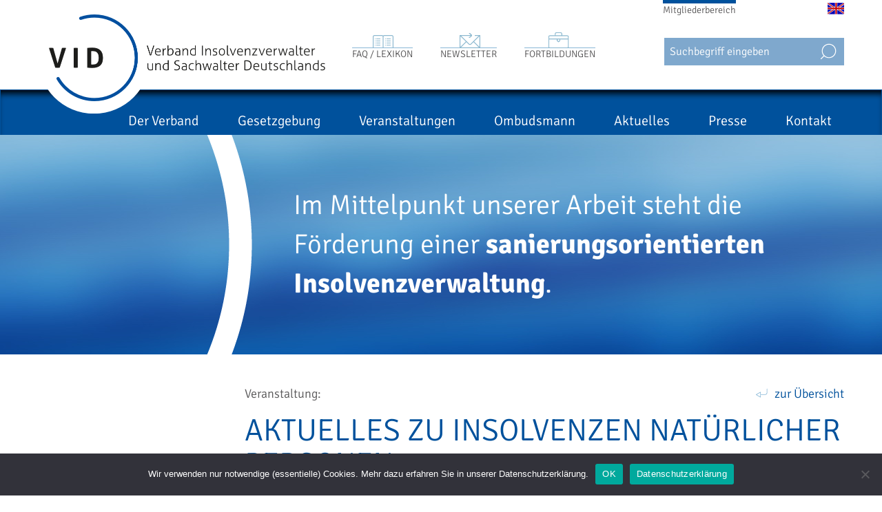

--- FILE ---
content_type: text/html; charset=UTF-8
request_url: https://www.vid.de/veranstaltung/aktuelles-zu-insolvenzen-natuerlicher-personen/
body_size: 23023
content:
<!DOCTYPE html>
<html lang="de">
<head>
	<meta charset="UTF-8">
	<meta http-equiv="X-UA-Compatible" content="IE=edge">
	<meta name="viewport" content="width=device-width, initial-scale=1">
	<title>Aktuelles zu Insolvenzen natürlicher Personen - VID</title>
<style id="rocket-critical-css">ul{box-sizing:border-box}:root{--wp--preset--font-size--normal:16px;--wp--preset--font-size--huge:42px}#cookie-notice,#cookie-notice .cn-button:not(.cn-button-custom){font-family:-apple-system,BlinkMacSystemFont,Arial,Roboto,"Helvetica Neue",sans-serif;font-weight:400;font-size:13px;text-align:center}#cookie-notice{position:fixed;min-width:100%;height:auto;z-index:100000;letter-spacing:0;line-height:20px;left:0}#cookie-notice,#cookie-notice *{-webkit-box-sizing:border-box;-moz-box-sizing:border-box;box-sizing:border-box}#cookie-notice.cn-animated{-webkit-animation-duration:.5s!important;animation-duration:.5s!important;-webkit-animation-fill-mode:both;animation-fill-mode:both}#cookie-notice .cookie-notice-container{display:block}.cn-position-bottom{bottom:0}.cookie-notice-container{padding:15px 30px;text-align:center;width:100%;z-index:2}.cn-close-icon{position:absolute;right:15px;top:50%;margin-top:-10px;width:15px;height:15px;opacity:.5;padding:10px;outline:0}.cn-close-icon:after,.cn-close-icon:before{position:absolute;content:' ';height:15px;width:2px;top:3px;background-color:grey}.cn-close-icon:before{transform:rotate(45deg)}.cn-close-icon:after{transform:rotate(-45deg)}#cookie-notice .cn-button{margin:0 0 0 10px;display:inline-block}#cookie-notice .cn-button:not(.cn-button-custom){letter-spacing:.25px;margin:0 0 0 10px;text-transform:none;display:inline-block;touch-action:manipulation;white-space:nowrap;outline:0;box-shadow:none;text-shadow:none;border:none;-webkit-border-radius:3px;-moz-border-radius:3px;border-radius:3px;text-decoration:none;padding:8.5px 10px;line-height:1;color:inherit}.cn-text-container{margin:0 0 6px}.cn-buttons-container,.cn-text-container{display:inline-block}#cookie-notice.cookie-notice-visible.cn-effect-fade{-webkit-animation-name:fadeIn;animation-name:fadeIn}#cookie-notice.cn-effect-fade{-webkit-animation-name:fadeOut;animation-name:fadeOut}@-webkit-keyframes fadeIn{from{opacity:0}to{opacity:1}}@keyframes fadeIn{from{opacity:0}to{opacity:1}}@-webkit-keyframes fadeOut{from{opacity:1}to{opacity:0}}@keyframes fadeOut{from{opacity:1}to{opacity:0}}@media all and (max-width:900px){.cookie-notice-container #cn-notice-buttons,.cookie-notice-container #cn-notice-text{display:block}#cookie-notice .cn-button{margin:0 5px 5px}}@media all and (max-width:480px){.cookie-notice-container{padding:15px 25px}}html{font-family:sans-serif;-webkit-text-size-adjust:100%;-ms-text-size-adjust:100%}body{margin:0}header,nav{display:block}a{background-color:transparent}strong{font-weight:bold}h1{margin:.67em 0;font-size:2em}img{border:0}button,input{margin:0;font:inherit;color:inherit}button{overflow:visible}button{text-transform:none}button,input[type="submit"]{-webkit-appearance:button}button::-moz-focus-inner,input::-moz-focus-inner{padding:0;border:0}input{line-height:normal}*{-webkit-box-sizing:border-box;-moz-box-sizing:border-box;box-sizing:border-box}*:before,*:after{-webkit-box-sizing:border-box;-moz-box-sizing:border-box;box-sizing:border-box}html{font-size:10px}body{font-family:"Helvetica Neue",Helvetica,Arial,sans-serif;font-size:14px;line-height:1.42857143;color:#333;background-color:#fff}input,button{font-family:inherit;font-size:inherit;line-height:inherit}a{color:#337ab7;text-decoration:none}img{vertical-align:middle}h1,h3{font-family:inherit;font-weight:500;line-height:1.1;color:inherit}h1,h3{margin-top:20px;margin-bottom:10px}h1{font-size:36px}h3{font-size:24px}p{margin:0 0 10px}ul{margin-top:0;margin-bottom:10px}ul ul{margin-bottom:0}.container{padding-right:15px;padding-left:15px;margin-right:auto;margin-left:auto}@media (min-width:768px){.container{width:750px}}@media (min-width:992px){.container{width:970px}}@media (min-width:1200px){.container{width:1170px}}.row{margin-right:-15px;margin-left:-15px}.collapse{display:none}.caret{display:none;width:0;height:0;margin-left:2px;vertical-align:middle;border-top:4px dashed;border-top:4px solid \9;border-right:4px solid transparent;border-left:4px solid transparent}.dropdown{position:relative}.dropdown-menu{position:absolute;top:100%;left:0;z-index:1000;display:none;float:left;min-width:160px;padding:5px 0;margin:2px 0 0;font-size:14px;text-align:left;list-style:none;background-color:#fff;-webkit-background-clip:padding-box;background-clip:padding-box;border:1px solid #ccc;border:1px solid rgba(0,0,0,.15);border-radius:4px;-webkit-box-shadow:0 6px 12px rgba(0,0,0,.175);box-shadow:0 6px 12px rgba(0,0,0,.175)}.dropdown-menu>li>a{display:block;padding:3px 20px;clear:both;font-weight:normal;line-height:1.42857143;color:#333;white-space:nowrap}.nav{padding-left:0;margin-bottom:0;list-style:none}.nav>li{position:relative;display:block}.nav>li>a{position:relative;display:block;padding:10px 15px}.navbar{position:relative;min-height:50px;margin-bottom:20px;border:1px solid transparent}@media (min-width:768px){.navbar{border-radius:4px}}@media (min-width:768px){.navbar-header{float:left}}.navbar-collapse{padding-right:15px;padding-left:15px;overflow-x:visible;-webkit-overflow-scrolling:touch;border-top:1px solid transparent;-webkit-box-shadow:inset 0 1px 0 rgba(255,255,255,.1);box-shadow:inset 0 1px 0 rgba(255,255,255,.1)}@media (min-width:768px){.navbar-collapse{width:auto;border-top:0;-webkit-box-shadow:none;box-shadow:none}.navbar-collapse.collapse{display:block!important;height:auto!important;padding-bottom:0;overflow:visible!important}}@media (min-width:1100px){.navbar-collapse{width:auto;border-top:0;-webkit-box-shadow:none;box-shadow:none}.navbar-collapse.collapse{display:block!important;height:auto!important;padding-bottom:0;overflow:visible!important}}.container>.navbar-header,.container>.navbar-collapse{margin-right:-15px;margin-left:-15px}@media (min-width:1100px){.container>.navbar-header,.container>.navbar-collapse{margin-right:0;margin-left:0}}.navbar-toggle{position:relative;float:right;padding:9px 10px;margin-top:8px;margin-right:15px;margin-bottom:8px;background-color:transparent;background-image:none;border:1px solid transparent;border-radius:4px}.navbar-toggle .icon-bar{display:block;width:22px;height:2px;border-radius:1px}.navbar-toggle .icon-bar+.icon-bar{margin-top:4px}@media (min-width:768px){.navbar-toggle{display:none}}@media (min-width:1100px){.navbar-toggle{display:none}}.navbar-nav{margin:7.5px -15px}.navbar-nav>li>a{padding-top:10px;padding-bottom:10px;line-height:20px}@media (max-width:1100px){.navbar-nav{margin:0}}@media (min-width:1101px){.navbar-nav{float:left;margin:0}.navbar-nav>li{float:left}.navbar-nav>li>a{padding-top:15px;padding-bottom:15px}}.navbar-nav>li>.dropdown-menu{margin-top:0;border-top-left-radius:0;border-top-right-radius:0}.navbar-inverse{background-color:#222;border-color:#080808}.navbar-inverse .navbar-nav>li>a{color:#9d9d9d}.navbar-inverse .navbar-collapse{border-color:#101010}.container:before,.container:after,.row:before,.row:after,.nav:before,.nav:after,.navbar:before,.navbar:after,.navbar-header:before,.navbar-header:after,.navbar-collapse:before,.navbar-collapse:after{display:table;content:" "}.container:after,.row:after,.nav:after,.navbar:after,.navbar-header:after,.navbar-collapse:after{clear:both}@-ms-viewport{width:device-width}.dropdown-menu{font-size:20px;border:none;-webkit-box-shadow:5px 5px 5px #333;-moz-box-shadow:5px 5px 5px #333;box-shadow:5px 5px 5px #333;border-radius:0}.navbar-nav>li>a{text-shadow:0 1px 0 rgba(255,255,255,.25)}.navbar-inverse{background-color:transparent;border-color:transparent}.navbar-inverse .navbar-nav>li>a{text-shadow:0 -1px 0 rgba(0,0,0,.25)}body{padding-top:195px;padding-bottom:0px}a{color:inherit}body{font-family:"Signika",Helvetica,Arial,sans-serif;font-size:18px;line-height:1.42857143;color:#5a595a;background-color:#fff;font-weight:300}p{margin-bottom:16px}.navbar-inverse .nav-hauptmenue>li{padding-left:10px;padding-right:10px}.navbar-inverse .nav-hauptmenue>li:first-child{padding-left:0px}.navbar-inverse .nav-hauptmenue>li:last-child{padding-right:0px}.navbar-inverse .nav-hauptmenue>li>a{color:#fff;padding-top:10px;padding-bottom:10px;padding-left:18px;padding-right:18px;text-shadow:none;font-size:20px}.navbar-inverse .nav-hauptmenue>li:first-child{padding-left:0px}.navbar-inverse .nav-hauptmenue>li:last-child{border-right:none;padding-right:0}.navbar-toggle{padding:5px 6px;box-shadow:none}.navbar-toggle .icon-bar{width:30px;height:4px}.navbar-inverse .navbar-collapse{border-color:transparent}@media (min-width:768px){.nav-hauptmenue>li>ul.dropdown-menu{margin-top:0px!important}.dropdown-menu>li>a{font-weight:300;color:#484549;font-size:16px;border-bottom:1px solid #89b8d7;padding-left:0;padding-right:0;padding-top:8px;padding-bottom:8px;margin-left:20px;margin-right:20px}.dropdown-menu>li:last-child>a{margin-bottom:30px}}#haupt-menue-header{position:relative;margin-left:0px;padding-bottom:0;margin-bottom:0px;padding-left:0;padding-right:0;float:right}.nav-hauptmenue{padding-bottom:0}.nav-hauptmenue>li>.dropdown-menu{left:10px!important}.nav-hauptmenue>li:first-child>.dropdown-menu{left:0!important}.extranavOben{float:left;list-style-type:none;margin-right:100px}.extranavOben li{float:left;list-style-type:none;margin-right:40px}.extranavOben li:last-child{margin-right:0px}.extranavOben li a{text-transform:uppercase;font-size:14px;border-top:1px solid #89b8d7;position:relative}.extranavOben li.extraMenuFortbildung a:before{content:url(https://www.vid.de/wp-content/themes/vid/images/icon-fortbildung2.png);position:absolute;top:-23px;left:34%}.extranavOben li.extraMenuNewsletter a:before{content:url(https://www.vid.de/wp-content/themes/vid/images/icon-newsletter.png);position:absolute;top:-22px;left:34%}.extranavOben li.extraMenuLexikon a:before{content:url(https://www.vid.de/wp-content/themes/vid/images/icon-lexikon.png);position:absolute;top:-19px;left:34%}.containerExtranavObenMobile{display:none;float:left;position:absolute;top:0;left:0;width:100%;margin-left:0!important;padding-left:0!important;background-color:#00519c;z-index:50000000000}.containerExtranavObenMobile2{margin-left:0!important}ul.extranavObenMobile{margin:0;padding:0;list-style-type:none}ul.extranavObenMobile li{float:left;margin-right:15px}ul.extranavObenMobile li:last-child{margin-left:0}ul.extranavObenMobile li a{color:#fff;font-size:14px}.containerObenFixed{position:fixed!important;top:0;left:0;background-color:#fff;padding-left:0;padding-right:0;z-index:20000}.containerGanzOben{position:relative;padding-bottom:25px;padding-top:25px;z-index:20}.container0{background-color:#00519c;padding-top:25px;padding-bottom:0px;border-radius:0;margin-bottom:0;min-height:40px;-webkit-box-shadow:inset 0 10px 10px -5px rgba(0,0,0,0.99);-moz-box-shadow:inset 0 10px 10px -5px rgba(0,0,0,0.99);box-shadow:inset 0 10px 10px -5px rgba(0,0,0,0.99)}.containerGanzeBreite{width:100%;position:relative;display:block}.logo{position:absolute;left:0;display:block;bottom:-35px}.logo img{width:318px;height:163px}.rowLogoUndTools{min-height:80px}.containerHeaderMotiv{z-index:100;height:320px;background-image:url(https://www.vid.de/wp-content/themes/vid/images/bck-header2.jpg);background-repeat:repeat-x;overflow:hidden;padding-left:0;padding-right:0}.containerHeaderTextbox{position:relative;color:#fff;font-size:40px;min-height:320px;max-height:320px;height:320px;overflow:hidden}.containerHeaderTextbox:before{position:relative;float:left;margin-left:220px;margin-right:60px;content:url(https://www.vid.de/wp-content/themes/vid/images/header-bogen.png)}.containerHeaderTextbox p{position:relative;display:block;margin-bottom:0;top:50%;-webkit-transform:translateY(-50%);-ms-transform:translateY(-50%);transform:translateY(-50%)}.containerBrotkrumen{z-index:50}@media (max-width:1100px){.containerHeaderMotiv{display:none}.logo{bottom:-17px}.logo img{height:100px;width:auto:}.extranavObenMitgliederbereich{display:none}}@media (max-width:1100px){.containerExtranavObenMobile{display:block;float:none}.headerBoxObenRechts{display:none}.navbar-header{display:inline-block;position:absolute;right:5px;top:60px}.navbar-toggle .icon-bar{background-color:#00519c}#haupt-menue-header{margin-left:0px;max-height:400px;overflow-y:auto;float:none}.nav-hauptmenue{position:relative;bottom:auto}.navbar-inverse .nav-hauptmenue>li{padding-left:0px;padding-right:0px;border-right:none}}@media (max-width:767px){body{padding-top:0!important;color:#2e2d2e}#containerObenFixed{margin-left:0;position:relative!important}.containerExtranavObenMobile{display:block;float:none}.containerGanzOben{padding-bottom:15px;padding-top:15px;max-height:110px}.headerBoxObenRechts{display:none}.containerHeaderMotiv{display:none}.containerBrotkrumen{display:none}.dropdown-menu>li>a{font-weight:300}.navbar-inverse .nav-hauptmenue>li>a{box-shadow:none}.navbar-inverse .nav-hauptmenue li a{padding-top:10px!important;padding-bottom:10px!important}.containerHeaderMotiv{padding-left:0;padding-right:0}body,html{padding-top:0;overflow-x:hidden;max-width:100%}.row-header-motiv{margin-left:-30px;margin-right:0px}}.slide--reset .container0{padding-top:25px}.slide--reset .container0{border-bottom:0px solid #fff}.slide--reset .logo img{height:163px;width:auto}.slide--reset .navbar-header{top:60px}.slide--reset .containerGanzOben{padding-top:25px;padding-bottom:25px}@media (max-width:1100px){.slide--reset .containerGanzOben{padding-bottom:15px;padding-top:15px}.slide--reset .logo img{height:100px;width:auto}}.col-standard-seite-mit-abstand-oben{margin-top:140px}.col-standard-seite-mit-abstand-oben-mitte{margin-top:20px}#searchform{background-color:#7fa8cd}h1,h3{color:#00519c}h3{font-size:28px;font-weight:300}h1{margin-top:0;font-size:45px;animation:animiertertitel 1s linear forwards;-webkit-animation-name:animiertertitel;-webkit-animation-duration:1s;position:relative;display:inline-block;text-transform:uppercase}.suffixH1:before,.suffixH1:after{content:'';position:absolute;top:0;right:0px;background-color:#ec7e00;border-radius:50%;width:12px;height:12px}.suffixH1:before{bottom:auto;top:13px}.suffixH1:after{top:auto;bottom:15px}h1 .suffixH1{position:relative;display:inline;margin-left:20px;white-space:nowrap}@keyframes animiertertitel{0%{opacity:0.0}100%{opacity:1.0}}@media screen and (max-width:767px){.container{margin-left:15px;margin-right:15px}h1,h3{font-weight:300}h1{font-size:30px;letter-spacing:-0.04em;text-transform:none}h1:before,h1:after{top:0;right:-10px;width:4px!important;height:4px!important}.suffixH1:before,.suffixH1:after{width:7px;height:7px}.suffixH1:before{top:6px}.suffixH1:after{bottom:8px}h1 .suffixH1{margin-left:14px;height:19px}h3{font-size:24px}.col-standard-seite-mit-abstand-oben,.col-standard-seite-mit-abstand-oben-mitte{margin-top:10px}}footer a{font-size:18px}div.SchichtNachOben{position:fixed;bottom:150px;right:2%;display:none;z-index:100000;float:left;width:60px;height:60px;background-color:#d0e3ef;background-image:url(https://www.vid.de/wp-content/themes/vid/images/pfeil-nach-oben.png);background-repeat:no-repeat;background-position:17px 12px}.row-brotkrumen{padding-top:10px;padding-bottom:10px}ul.brotkrumen{padding-left:0;list-style-type:none}ul.brotkrumen li{float:left;margin-right:15px}ul.brotkrumen li,ul.brotkrumen li a{font-size:14px}ul.brotkrumen li a{color:#1a161b}ul.brotkrumen li.aktiv span{position:relative;display:block;background-image:url(https://www.vid.de/wp-content/themes/vid/images/pfeil-gebogen-unten.png);background-repeat:no-repeat;background-position:left 4px;padding-left:25px}ul.brotkrumen li a:before{content:url(https://www.vid.de/wp-content/themes/vid/images/pfeil-gebogen-unten.png);margin-right:8px}ul.brotkrumen li{color:#7e8593}@media (max-width:767px){div.SchichtNachOben{bottom:20px}}ul.NaviSidebarRechts ul:before,ul.NaviSidebarRechts:after,ul.NaviSidebarRechts ul:after{box-sizing:padding-box}ul.NaviSidebarRechts,ul.NaviSidebarRechts ul{list-style-type:none;margin-left:0;margin-right:0;padding-left:0}ul.NaviSidebarRechts li,ul.NaviSidebarRechts li ul li{margin-left:0;margin-right:0}ul.NaviSidebarRechts>li>ul>li{margin-bottom:0px;padding-right:0px;border-bottom:1px solid #7fa8cd}ul.NaviSidebarRechts>li>ul>li>a{margin:0;padding-top:12px;padding-bottom:12px;padding-left:16px;font-size:20px}ul.NaviSidebarRechts{margin-top:10px}ul.NaviSidebarRechts li ul li a{padding-right:15px;border:1px solid transparent;font-weight:300}ul.NaviSidebarRechts li ul li ul li{margin-bottom:1.10em}ul.NaviSidebarRechts>li>a,ul.NaviSidebarRechts li ul.children li{display:none}.dropdown-submenu{position:relative}.dropdown-submenu>.dropdown-menu{top:0;left:100%;margin-top:-6px;margin-left:-1px;-webkit-border-radius:0 6px 6px 6px;-moz-border-radius:0 6px 6px 6px;border-radius:0 6px 6px 6px}@media screen and (max-width:767px){.navbar-nav{margin:0}}.dropdown-submenu>a:after{display:block!important;content:" ";float:right;width:0;height:0;border-color:transparent;border-style:solid;border-width:5px 0 5px 5px;border-left-color:transparent;margin-top:10px;margin-right:-10px}@media (max-width:767px){.containerHeaderGanzOben .navbar-collapse{padding-left:0;margin-left:-15px}.dropdown-submenu>a:after{display:none!important}}.navbar-nav:not(.sm-collapsible) ul .caret{margin-top:11px!important}.containerHeaderGanzOben{position:relative;padding-right:0}.headerBoxObenRechts{position:absolute;top:50%;right:0}ul.extranavObenMitgliederbereich{padding:0;margin:0;position:absolute;top:0;right:157px;display:block;list-style-type:none!important}ul.extranavObenMitgliederbereich li{margin:0;padding:0;list-style-type:none!important}ul.extranavObenMitgliederbereich li a{font-size:14px;text-decoration:none;border-top:5px solid #00519c;display:inline-block}ul.extranavObenMitgliederbereichMobile{display:none;position:relative;top:auto;right:auto;float:left;margin-left:30px}ul.extranavObenMitgliederbereichMobile li{background-color:#fff;padding:6px;padding-left:30px;padding-right:30px;padding-top:30px;padding-bottom:2px}ul.extranavObenMitgliederbereichMobile li a{border:none;padding:0px;padding-top:6px;position:relative;border-top:1px solid #89b8d7}.extranavObenMitgliederbereichMobile li a:before{content:url(https://www.vid.de/wp-content/themes/vid/images/icon-mitglieder.png);position:absolute;top:-25px;left:40%}ul.listeSprachauswahl{list-style-type:none!important;position:absolute;top:4px;right:0}ul.listeSprachauswahlMobile{background-color:#fff;padding:5px;padding-right:15px;top:0}ul.listeSprachauswahl li{padding:0;margin:0;margin-left:6px;float:left;line-height:1px;font-size:1px}ul.listeSprachauswahl li a{line-height:1px;font-size:1px}#searchform{display:inline-block;padding:0;margin:0;margin-top:-10px;margin-right:0px;float:left}input#s,input#searchsubmit{float:left;border:none;height:40px;line-height:40px;padding:0px}input#s{background-color:transparent;padding-left:8px;padding-right:8px;font-size:16px;width:220px;color:#fff}input#searchsubmit{margin-left:7px;margin-top:0px;background-color:transparent;background-image:url(https://www.vid.de/wp-content/themes/vid/images/icon-lupe-suche.png);background-repeat:no-repeat;background-position:0 8px;box-shadow:none;width:34px;font-size:22px;position:relative}#suchBoxMobile{position:absolute;top:30px;right:12px;display:none;background-color:#7fa8cd}#suchBoxMobileToggle{position:absolute;top:30px;right:12px;display:none;background-color:#7fa8cd;background-image:url(https://www.vid.de/wp-content/themes/vid/images/icon-lupe-suche.png);background-repeat:no-repeat;background-position:6px 5px;width:34px;height:34px}@media screen and (max-width:767px){#searchform{display:none}ul.extranavObenMitgliederbereichMobile{display:block}#suchBoxMobileToggle{display:block}}h1{margin-bottom:0;font-weight:300}.absatzAktuellesZurueckZurUebersicht{position:absolute;top:0;right:0}p.absatzAktuellesZurueckZurUebersicht a{text-decoration:none;color:#00519c}.absatzAktuellesZurueckZurUebersicht a:before{content:url(https://www.vid.de/wp-content/themes/vid/images/pfeil-gebogen-links.png);margin-right:10px}.spalte-inhalt{float:left;position:relative;display:block}.spalte-inhalt-1{width:280px;margin-right:80px}.spalte-inhalt-2{width:880px;margin-right:0px}.spalte-inhalt-hauptinhalt a{color:#f09833}.spalte-inhalt-hauptinhalt img{margin-bottom:25px;margin-top:25px}.veranstaltungDatenReferenten{margin-top:40px}@media (min-width:1250px) and (max-width:1366px){.spalte-inhalt-1,.spalte-inhalt-2{display:table-cell;float:none;vertical-align:top}.spalte-inhalt-2{width:auto;padding-left:20px}}@media (max-width:1249px){.container{width:100%!important;margin-left:0;margin-right:0}.spalte-inhalt-1{display:none}.spalte-inhalt-2{margin-right:0;display:inline-block;width:auto}.row{margin-left:0!important;margin-right:0!important}}@media (min-width:768px) and (max-width:1279px){.container{width:100%!important}.spalte-inhalt-1{display:none}.spalte-inhalt-2{margin-right:0;display:inline-block;width:auto}.row{margin-left:0!important;margin-right:0!important}}@media (max-width:767px){.spalte-inhalt-1{display:none}.spalte-inhalt-hauptinhalt{padding-top:20px}}.trigger{font-size:18px;font-weight:300;margin-top:0px;margin-bottom:0px;padding-left:60px;padding-top:10px;padding-bottom:10px;position:relative;color:#5a595a;border-bottom:1px solid #d0e3df}.trigger:after{content:"\002B";font-family:"Arial",sans-serif;font-size:1.00em;line-height:0.70em;font-weight:300;color:#89b8d7;padding-left:3px;padding-right:3px;padding-bottom:3px;border:1px solid #89b8d7;border-top:none;position:absolute;left:0px;top:12px}.trigger:before{content:"";position:absolute;left:34px;top:9px;width:4px;height:20px;background-color:#89b8d7}.trigger-veranstaltung-single{margin-bottom:0;line-height:18px}.trigger-veranstaltung-single:before{left:30px}.toggle_container{margin-top:0px;padding-left:60px;padding-right:30px;padding-top:20px;padding-bottom:20px;background-color:#edf4f9;display:none}@media (max-width:600px){.toggle_container{padding-left:10px;padding-right:10px}}ul{list-style-type:disc}.spalte-inhalt-2 ul li{margin-bottom:10px}input{background-color:#e6e8ec}input{max-width:300px;line-height:1.8}button,input[type="submit"]{background-color:#ec7e00;color:#fff;padding-left:16px;padding-right:16px;border:none;box-shadow:3px 4px 4px rgba(0,0,0,0.25);border-radius:3px}header.entry-header{margin-bottom:20px}h3{margin-top:25px}.boxLinkeSpalteStandard{position:relative;margin-top:60px;display:inline-block;clear:both}.boxLinkeSpalteStandard p{font-size:16px}.boxLinkeSpalteTitel{border-top:3px solid #89b8d7;border-bottom:1px solid #89b8d7;font-size:14px;text-transform:uppercase;padding-left:48px;padding-top:5px;padding-bottom:5px;position:relative}.boxLinkeSpalteTwitter a{color:#00B0ED}.boxLinkeSpalteTitelTwitter{padding-left:0}.boxLinkeSpalteTitelTwitter a{padding-left:48px;position:relative}.boxLinkeSpalteTitelTwitter a:before{content:url(https://www.vid.de/wp-content/themes/vid/images/linkedin.png);position:absolute;left:5px;top:1px}.veranstaltungDaten2spaltigSpalte{display:inline-block;width:50%;float:left;padding:30px;padding-left:20px;margin:0}.veranstaltungDaten2spaltigSpalte{padding:0px}.veranstaltungDaten2spaltigSpalteSpalte2 p{margin-left:15px}.veranstaltungSingleDatenTitel,.veranstaltungDatenTitel{font-weight:400;text-transform:uppercase}.titelDozent2{opacity:0}.titelDozent3,div.spalteDozentUnSichtbar{display:none}div.spalteDozentSichtbar{display:inline-block}.veranstaltungDaten2spaltig{padding-left:30px;padding-bottom:20px;padding-top:20px;border-bottom:1px solid #d0e3df;display:inline-block;clear:both;width:100%}@media (max-width:767px){.veranstaltungSingleDatenTitel,.veranstaltungDatenTitel{margin-bottom:0px}.veranstaltungDaten2spaltigSpalte{width:100%!important;clear:both}.veranstaltungDaten2spaltig{padding-left:0;padding-right:0}.veranstaltungDaten2spaltigSpalteSpalte2 p{margin-left:0!important}.titelDozent2{display:none}}.containerHeaderTextbox .textwidget{position:relative;display:block;height:100%}.navbar-nav:not(.sm-collapsible) ul .caret{position:absolute;right:0;margin-top:6px;margin-right:15px;border-top:4px solid transparent;border-bottom:4px solid transparent;border-left:4px dashed}.navbar-nav .dropdown-menu>li>a{white-space:normal}@font-face{font-family:'Signika';font-style:normal;font-weight:300;font-display:swap;src:url('https://www.vid.de/wp-content/uploads/omgf/googlefonts/signika-normal-300.eot');src:url('https://www.vid.de/wp-content/uploads/omgf/googlefonts/signika-normal-300.woff2') format('woff2'),url('https://www.vid.de/wp-content/uploads/omgf/googlefonts/signika-normal-300.woff') format('woff'),url('https://www.vid.de/wp-content/uploads/omgf/googlefonts/signika-normal-300.ttf') format('ttf'),url('https://www.vid.de/wp-content/uploads/omgf/googlefonts/signika-normal-300.svg') format('svg')}@font-face{font-family:'Signika';font-style:normal;font-weight:400;font-display:swap;src:url('https://www.vid.de/wp-content/uploads/omgf/googlefonts/signika-normal-400.woff2') format('woff2'),url('https://www.vid.de/wp-content/uploads/omgf/googlefonts/signika-normal-400.woff') format('woff'),url('https://www.vid.de/wp-content/uploads/omgf/googlefonts/signika-normal-400.ttf') format('ttf'),url('https://www.vid.de/wp-content/uploads/omgf/googlefonts/signika-normal-400.svg') format('svg')}@font-face{font-family:'Signika';font-style:normal;font-weight:600;font-display:swap;src:url('https://www.vid.de/wp-content/uploads/omgf/googlefonts/signika-normal-600.woff2') format('woff2'),url('https://www.vid.de/wp-content/uploads/omgf/googlefonts/signika-normal-600.woff') format('woff'),url('https://www.vid.de/wp-content/uploads/omgf/googlefonts/signika-normal-600.ttf') format('ttf'),url('https://www.vid.de/wp-content/uploads/omgf/googlefonts/signika-normal-600.svg') format('svg')}@font-face{font-family:'Signika';font-style:normal;font-weight:700;font-display:swap;src:url('https://www.vid.de/wp-content/uploads/omgf/googlefonts/signika-normal-700.woff2') format('woff2'),url('https://www.vid.de/wp-content/uploads/omgf/googlefonts/signika-normal-700.woff') format('woff'),url('https://www.vid.de/wp-content/uploads/omgf/googlefonts/signika-normal-700.ttf') format('ttf'),url('https://www.vid.de/wp-content/uploads/omgf/googlefonts/signika-normal-700.svg') format('svg')}</style>
	
	<!-- Just for debugging purposes. Don't actually copy these 2 lines! -->
    <!--[if lt IE 9]><script src="js/ie8-responsive-file-warning.js"></script><![endif]-->
	<!--[if lt IE 9]>
	<script src="https://www.vid.de/wp-content/themes/vid/js/html5.js"></script>
	<![endif]-->
	<!-- HTML5 shim and Respond.js for IE8 support of HTML5 elements and media queries -->
    <!--[if lt IE 9]>
      <script src="https://oss.maxcdn.com/html5shiv/3.7.2/html5shiv.min.js"></script>
      <script src="https://oss.maxcdn.com/respond/1.4.2/respond.min.js"></script>
    <![endif]-->
		<meta name='robots' content='index, follow, max-image-preview:large, max-snippet:-1, max-video-preview:-1' />
	<style>img:is([sizes="auto" i], [sizes^="auto," i]) { contain-intrinsic-size: 3000px 1500px }</style>
	<meta name="dlm-version" content="5.1.6">
	<!-- This site is optimized with the Yoast SEO plugin v26.6 - https://yoast.com/wordpress/plugins/seo/ -->
	<meta name="description" content="Praxisorientiert werden die aktuellen Entwicklungen in der Rechtsprechung diskutiert. In fast allen Insolvenzverfahren ist das Finanzamt Beteiligter. Sei es im Verbraucherinsolvenzverfahren mit einkommensteuerlichen Erstattungsansprüchen, sei es im Regelinsolvenzverfahren mit der Umsatzsteuer und mit einkommenssteuerlichen Nachzahlungen." />
	<link rel="canonical" href="https://www.vid.de/veranstaltung/aktuelles-zu-insolvenzen-natuerlicher-personen/" />
	<meta property="og:locale" content="de_DE" />
	<meta property="og:type" content="article" />
	<meta property="og:title" content="Aktuelles zu Insolvenzen natürlicher Personen - VID" />
	<meta property="og:description" content="Praxisorientiert werden die aktuellen Entwicklungen in der Rechtsprechung diskutiert. In fast allen Insolvenzverfahren ist das Finanzamt Beteiligter. Sei es im Verbraucherinsolvenzverfahren mit einkommensteuerlichen Erstattungsansprüchen, sei es im Regelinsolvenzverfahren mit der Umsatzsteuer und mit einkommenssteuerlichen Nachzahlungen." />
	<meta property="og:url" content="https://www.vid.de/veranstaltung/aktuelles-zu-insolvenzen-natuerlicher-personen/" />
	<meta property="og:site_name" content="VID" />
	<meta name="twitter:card" content="summary_large_image" />
	<meta name="twitter:label1" content="Geschätzte Lesezeit" />
	<meta name="twitter:data1" content="1 Minute" />
	<script type="application/ld+json" class="yoast-schema-graph">{"@context":"https://schema.org","@graph":[{"@type":"WebPage","@id":"https://www.vid.de/veranstaltung/aktuelles-zu-insolvenzen-natuerlicher-personen/","url":"https://www.vid.de/veranstaltung/aktuelles-zu-insolvenzen-natuerlicher-personen/","name":"Aktuelles zu Insolvenzen natürlicher Personen - VID","isPartOf":{"@id":"https://www.vid.de/#website"},"datePublished":"2023-03-24T07:08:33+00:00","description":"Praxisorientiert werden die aktuellen Entwicklungen in der Rechtsprechung diskutiert. In fast allen Insolvenzverfahren ist das Finanzamt Beteiligter. Sei es im Verbraucherinsolvenzverfahren mit einkommensteuerlichen Erstattungsansprüchen, sei es im Regelinsolvenzverfahren mit der Umsatzsteuer und mit einkommenssteuerlichen Nachzahlungen.","breadcrumb":{"@id":"https://www.vid.de/veranstaltung/aktuelles-zu-insolvenzen-natuerlicher-personen/#breadcrumb"},"inLanguage":"de","potentialAction":[{"@type":"ReadAction","target":["https://www.vid.de/veranstaltung/aktuelles-zu-insolvenzen-natuerlicher-personen/"]}]},{"@type":"BreadcrumbList","@id":"https://www.vid.de/veranstaltung/aktuelles-zu-insolvenzen-natuerlicher-personen/#breadcrumb","itemListElement":[{"@type":"ListItem","position":1,"name":"Home","item":"https://www.vid.de/"},{"@type":"ListItem","position":2,"name":"Veranstaltungen","item":"https://www.vid.de/veranstaltung/"},{"@type":"ListItem","position":3,"name":"Aktuelles zu Insolvenzen natürlicher Personen"}]},{"@type":"WebSite","@id":"https://www.vid.de/#website","url":"https://www.vid.de/","name":"VID","description":"Verband Insolvenzverwalter Deutschlands","potentialAction":[{"@type":"SearchAction","target":{"@type":"EntryPoint","urlTemplate":"https://www.vid.de/?s={search_term_string}"},"query-input":{"@type":"PropertyValueSpecification","valueRequired":true,"valueName":"search_term_string"}}],"inLanguage":"de"}]}</script>
	<!-- / Yoast SEO plugin. -->


<link rel='dns-prefetch' href='//www.vid.de' />


<style id='wp-emoji-styles-inline-css' type='text/css'>

	img.wp-smiley, img.emoji {
		display: inline !important;
		border: none !important;
		box-shadow: none !important;
		height: 1em !important;
		width: 1em !important;
		margin: 0 0.07em !important;
		vertical-align: -0.1em !important;
		background: none !important;
		padding: 0 !important;
	}
</style>
<link rel='preload'  href='https://www.vid.de/wp-includes/css/dist/block-library/style.min.css?ver=6.8.3' data-rocket-async="style" as="style" onload="this.onload=null;this.rel='stylesheet'" onerror="this.removeAttribute('data-rocket-async')"  type='text/css' media='all' />
<style id='classic-theme-styles-inline-css' type='text/css'>
/*! This file is auto-generated */
.wp-block-button__link{color:#fff;background-color:#32373c;border-radius:9999px;box-shadow:none;text-decoration:none;padding:calc(.667em + 2px) calc(1.333em + 2px);font-size:1.125em}.wp-block-file__button{background:#32373c;color:#fff;text-decoration:none}
</style>
<style id='global-styles-inline-css' type='text/css'>
:root{--wp--preset--aspect-ratio--square: 1;--wp--preset--aspect-ratio--4-3: 4/3;--wp--preset--aspect-ratio--3-4: 3/4;--wp--preset--aspect-ratio--3-2: 3/2;--wp--preset--aspect-ratio--2-3: 2/3;--wp--preset--aspect-ratio--16-9: 16/9;--wp--preset--aspect-ratio--9-16: 9/16;--wp--preset--color--black: #000000;--wp--preset--color--cyan-bluish-gray: #abb8c3;--wp--preset--color--white: #ffffff;--wp--preset--color--pale-pink: #f78da7;--wp--preset--color--vivid-red: #cf2e2e;--wp--preset--color--luminous-vivid-orange: #ff6900;--wp--preset--color--luminous-vivid-amber: #fcb900;--wp--preset--color--light-green-cyan: #7bdcb5;--wp--preset--color--vivid-green-cyan: #00d084;--wp--preset--color--pale-cyan-blue: #8ed1fc;--wp--preset--color--vivid-cyan-blue: #0693e3;--wp--preset--color--vivid-purple: #9b51e0;--wp--preset--gradient--vivid-cyan-blue-to-vivid-purple: linear-gradient(135deg,rgba(6,147,227,1) 0%,rgb(155,81,224) 100%);--wp--preset--gradient--light-green-cyan-to-vivid-green-cyan: linear-gradient(135deg,rgb(122,220,180) 0%,rgb(0,208,130) 100%);--wp--preset--gradient--luminous-vivid-amber-to-luminous-vivid-orange: linear-gradient(135deg,rgba(252,185,0,1) 0%,rgba(255,105,0,1) 100%);--wp--preset--gradient--luminous-vivid-orange-to-vivid-red: linear-gradient(135deg,rgba(255,105,0,1) 0%,rgb(207,46,46) 100%);--wp--preset--gradient--very-light-gray-to-cyan-bluish-gray: linear-gradient(135deg,rgb(238,238,238) 0%,rgb(169,184,195) 100%);--wp--preset--gradient--cool-to-warm-spectrum: linear-gradient(135deg,rgb(74,234,220) 0%,rgb(151,120,209) 20%,rgb(207,42,186) 40%,rgb(238,44,130) 60%,rgb(251,105,98) 80%,rgb(254,248,76) 100%);--wp--preset--gradient--blush-light-purple: linear-gradient(135deg,rgb(255,206,236) 0%,rgb(152,150,240) 100%);--wp--preset--gradient--blush-bordeaux: linear-gradient(135deg,rgb(254,205,165) 0%,rgb(254,45,45) 50%,rgb(107,0,62) 100%);--wp--preset--gradient--luminous-dusk: linear-gradient(135deg,rgb(255,203,112) 0%,rgb(199,81,192) 50%,rgb(65,88,208) 100%);--wp--preset--gradient--pale-ocean: linear-gradient(135deg,rgb(255,245,203) 0%,rgb(182,227,212) 50%,rgb(51,167,181) 100%);--wp--preset--gradient--electric-grass: linear-gradient(135deg,rgb(202,248,128) 0%,rgb(113,206,126) 100%);--wp--preset--gradient--midnight: linear-gradient(135deg,rgb(2,3,129) 0%,rgb(40,116,252) 100%);--wp--preset--font-size--small: 13px;--wp--preset--font-size--medium: 20px;--wp--preset--font-size--large: 36px;--wp--preset--font-size--x-large: 42px;--wp--preset--spacing--20: 0.44rem;--wp--preset--spacing--30: 0.67rem;--wp--preset--spacing--40: 1rem;--wp--preset--spacing--50: 1.5rem;--wp--preset--spacing--60: 2.25rem;--wp--preset--spacing--70: 3.38rem;--wp--preset--spacing--80: 5.06rem;--wp--preset--shadow--natural: 6px 6px 9px rgba(0, 0, 0, 0.2);--wp--preset--shadow--deep: 12px 12px 50px rgba(0, 0, 0, 0.4);--wp--preset--shadow--sharp: 6px 6px 0px rgba(0, 0, 0, 0.2);--wp--preset--shadow--outlined: 6px 6px 0px -3px rgba(255, 255, 255, 1), 6px 6px rgba(0, 0, 0, 1);--wp--preset--shadow--crisp: 6px 6px 0px rgba(0, 0, 0, 1);}:where(.is-layout-flex){gap: 0.5em;}:where(.is-layout-grid){gap: 0.5em;}body .is-layout-flex{display: flex;}.is-layout-flex{flex-wrap: wrap;align-items: center;}.is-layout-flex > :is(*, div){margin: 0;}body .is-layout-grid{display: grid;}.is-layout-grid > :is(*, div){margin: 0;}:where(.wp-block-columns.is-layout-flex){gap: 2em;}:where(.wp-block-columns.is-layout-grid){gap: 2em;}:where(.wp-block-post-template.is-layout-flex){gap: 1.25em;}:where(.wp-block-post-template.is-layout-grid){gap: 1.25em;}.has-black-color{color: var(--wp--preset--color--black) !important;}.has-cyan-bluish-gray-color{color: var(--wp--preset--color--cyan-bluish-gray) !important;}.has-white-color{color: var(--wp--preset--color--white) !important;}.has-pale-pink-color{color: var(--wp--preset--color--pale-pink) !important;}.has-vivid-red-color{color: var(--wp--preset--color--vivid-red) !important;}.has-luminous-vivid-orange-color{color: var(--wp--preset--color--luminous-vivid-orange) !important;}.has-luminous-vivid-amber-color{color: var(--wp--preset--color--luminous-vivid-amber) !important;}.has-light-green-cyan-color{color: var(--wp--preset--color--light-green-cyan) !important;}.has-vivid-green-cyan-color{color: var(--wp--preset--color--vivid-green-cyan) !important;}.has-pale-cyan-blue-color{color: var(--wp--preset--color--pale-cyan-blue) !important;}.has-vivid-cyan-blue-color{color: var(--wp--preset--color--vivid-cyan-blue) !important;}.has-vivid-purple-color{color: var(--wp--preset--color--vivid-purple) !important;}.has-black-background-color{background-color: var(--wp--preset--color--black) !important;}.has-cyan-bluish-gray-background-color{background-color: var(--wp--preset--color--cyan-bluish-gray) !important;}.has-white-background-color{background-color: var(--wp--preset--color--white) !important;}.has-pale-pink-background-color{background-color: var(--wp--preset--color--pale-pink) !important;}.has-vivid-red-background-color{background-color: var(--wp--preset--color--vivid-red) !important;}.has-luminous-vivid-orange-background-color{background-color: var(--wp--preset--color--luminous-vivid-orange) !important;}.has-luminous-vivid-amber-background-color{background-color: var(--wp--preset--color--luminous-vivid-amber) !important;}.has-light-green-cyan-background-color{background-color: var(--wp--preset--color--light-green-cyan) !important;}.has-vivid-green-cyan-background-color{background-color: var(--wp--preset--color--vivid-green-cyan) !important;}.has-pale-cyan-blue-background-color{background-color: var(--wp--preset--color--pale-cyan-blue) !important;}.has-vivid-cyan-blue-background-color{background-color: var(--wp--preset--color--vivid-cyan-blue) !important;}.has-vivid-purple-background-color{background-color: var(--wp--preset--color--vivid-purple) !important;}.has-black-border-color{border-color: var(--wp--preset--color--black) !important;}.has-cyan-bluish-gray-border-color{border-color: var(--wp--preset--color--cyan-bluish-gray) !important;}.has-white-border-color{border-color: var(--wp--preset--color--white) !important;}.has-pale-pink-border-color{border-color: var(--wp--preset--color--pale-pink) !important;}.has-vivid-red-border-color{border-color: var(--wp--preset--color--vivid-red) !important;}.has-luminous-vivid-orange-border-color{border-color: var(--wp--preset--color--luminous-vivid-orange) !important;}.has-luminous-vivid-amber-border-color{border-color: var(--wp--preset--color--luminous-vivid-amber) !important;}.has-light-green-cyan-border-color{border-color: var(--wp--preset--color--light-green-cyan) !important;}.has-vivid-green-cyan-border-color{border-color: var(--wp--preset--color--vivid-green-cyan) !important;}.has-pale-cyan-blue-border-color{border-color: var(--wp--preset--color--pale-cyan-blue) !important;}.has-vivid-cyan-blue-border-color{border-color: var(--wp--preset--color--vivid-cyan-blue) !important;}.has-vivid-purple-border-color{border-color: var(--wp--preset--color--vivid-purple) !important;}.has-vivid-cyan-blue-to-vivid-purple-gradient-background{background: var(--wp--preset--gradient--vivid-cyan-blue-to-vivid-purple) !important;}.has-light-green-cyan-to-vivid-green-cyan-gradient-background{background: var(--wp--preset--gradient--light-green-cyan-to-vivid-green-cyan) !important;}.has-luminous-vivid-amber-to-luminous-vivid-orange-gradient-background{background: var(--wp--preset--gradient--luminous-vivid-amber-to-luminous-vivid-orange) !important;}.has-luminous-vivid-orange-to-vivid-red-gradient-background{background: var(--wp--preset--gradient--luminous-vivid-orange-to-vivid-red) !important;}.has-very-light-gray-to-cyan-bluish-gray-gradient-background{background: var(--wp--preset--gradient--very-light-gray-to-cyan-bluish-gray) !important;}.has-cool-to-warm-spectrum-gradient-background{background: var(--wp--preset--gradient--cool-to-warm-spectrum) !important;}.has-blush-light-purple-gradient-background{background: var(--wp--preset--gradient--blush-light-purple) !important;}.has-blush-bordeaux-gradient-background{background: var(--wp--preset--gradient--blush-bordeaux) !important;}.has-luminous-dusk-gradient-background{background: var(--wp--preset--gradient--luminous-dusk) !important;}.has-pale-ocean-gradient-background{background: var(--wp--preset--gradient--pale-ocean) !important;}.has-electric-grass-gradient-background{background: var(--wp--preset--gradient--electric-grass) !important;}.has-midnight-gradient-background{background: var(--wp--preset--gradient--midnight) !important;}.has-small-font-size{font-size: var(--wp--preset--font-size--small) !important;}.has-medium-font-size{font-size: var(--wp--preset--font-size--medium) !important;}.has-large-font-size{font-size: var(--wp--preset--font-size--large) !important;}.has-x-large-font-size{font-size: var(--wp--preset--font-size--x-large) !important;}
:where(.wp-block-post-template.is-layout-flex){gap: 1.25em;}:where(.wp-block-post-template.is-layout-grid){gap: 1.25em;}
:where(.wp-block-columns.is-layout-flex){gap: 2em;}:where(.wp-block-columns.is-layout-grid){gap: 2em;}
:root :where(.wp-block-pullquote){font-size: 1.5em;line-height: 1.6;}
</style>
<link rel='preload'  href='https://www.vid.de/wp-content/plugins/cookie-notice/css/front.min.css?ver=2.5.11' data-rocket-async="style" as="style" onload="this.onload=null;this.rel='stylesheet'" onerror="this.removeAttribute('data-rocket-async')"  type='text/css' media='all' />
<link data-minify="1" rel='preload'  href='https://www.vid.de/wp-content/cache/min/1/wp-content/plugins/events-manager/includes/css/events_manager.css?ver=1768569618' data-rocket-async="style" as="style" onload="this.onload=null;this.rel='stylesheet'" onerror="this.removeAttribute('data-rocket-async')"  type='text/css' media='all' />
<link data-minify="1" rel='preload'  href='https://www.vid.de/wp-content/cache/min/1/wp-content/themes/vid/genericons/genericons.css?ver=1768569618' data-rocket-async="style" as="style" onload="this.onload=null;this.rel='stylesheet'" onerror="this.removeAttribute('data-rocket-async')"  type='text/css' media='all' />
<link data-minify="1" rel='preload'  href='https://www.vid.de/wp-content/cache/min/1/wp-content/themes/vid/style.css?ver=1768569618' data-rocket-async="style" as="style" onload="this.onload=null;this.rel='stylesheet'" onerror="this.removeAttribute('data-rocket-async')"  type='text/css' media='all' />
<link data-minify="1" rel='preload'  href='https://www.vid.de/wp-content/cache/min/1/wp-content/themes/vid/css/vid.css?ver=1768569618' data-rocket-async="style" as="style" onload="this.onload=null;this.rel='stylesheet'" onerror="this.removeAttribute('data-rocket-async')"  type='text/css' media='all' />
<link data-minify="1" rel='preload'  href='https://www.vid.de/wp-content/cache/min/1/wp-content/themes/vid/css/unslider.css?ver=1768569618' data-rocket-async="style" as="style" onload="this.onload=null;this.rel='stylesheet'" onerror="this.removeAttribute('data-rocket-async')"  type='text/css' media='all' />
<link data-minify="1" rel='preload'  href='https://www.vid.de/wp-content/cache/min/1/wp-content/themes/vid/css/jquery.smartmenus.bootstrap.css?ver=1768569618' data-rocket-async="style" as="style" onload="this.onload=null;this.rel='stylesheet'" onerror="this.removeAttribute('data-rocket-async')"  type='text/css' media='all' />
<link data-minify="1" rel='preload'  href='https://www.vid.de/wp-content/cache/min/1/wp-content/plugins/newsletter/style.css?ver=1768569618' data-rocket-async="style" as="style" onload="this.onload=null;this.rel='stylesheet'" onerror="this.removeAttribute('data-rocket-async')"  type='text/css' media='all' />
<link rel='preload'  href='https://www.vid.de/wp-content/plugins/membership/lib/wpmu-lib/css/wpmu-html.3.min.css?ver=6.8.3' data-rocket-async="style" as="style" onload="this.onload=null;this.rel='stylesheet'" onerror="this.removeAttribute('data-rocket-async')"  type='text/css' media='all' />
<link data-minify="1" rel='preload'  href='https://www.vid.de/wp-content/cache/min/1/wp-content/uploads/omgf/googlefonts/googlefonts.css?ver=1768569618' data-rocket-async="style" as="style" onload="this.onload=null;this.rel='stylesheet'" onerror="this.removeAttribute('data-rocket-async')"  type='text/css' media='all' />
<script type="text/javascript" id="cookie-notice-front-js-before">
/* <![CDATA[ */
var cnArgs = {"ajaxUrl":"https:\/\/www.vid.de\/wp-admin\/admin-ajax.php","nonce":"5d7803f5b8","hideEffect":"fade","position":"bottom","onScroll":false,"onScrollOffset":100,"onClick":false,"cookieName":"cookie_notice_accepted","cookieTime":2592000,"cookieTimeRejected":2592000,"globalCookie":false,"redirection":false,"cache":true,"revokeCookies":false,"revokeCookiesOpt":"automatic"};
/* ]]> */
</script>

<script type="text/javascript" src="https://www.vid.de/wp-includes/js/jquery/jquery.min.js?ver=3.7.1" id="jquery-core-js"></script>








<script type="text/javascript" src="https://www.vid.de/wp-includes/js/dist/hooks.min.js?ver=4d63a3d491d11ffd8ac6" id="wp-hooks-js"></script>
<script type="text/javascript" src="https://www.vid.de/wp-includes/js/dist/i18n.min.js?ver=5e580eb46a90c2b997e6" id="wp-i18n-js"></script>

<script type="text/javascript" id="wp-a11y-js-translations">
/* <![CDATA[ */
( function( domain, translations ) {
	var localeData = translations.locale_data[ domain ] || translations.locale_data.messages;
	localeData[""].domain = domain;
	wp.i18n.setLocaleData( localeData, domain );
} )( "default", {"translation-revision-date":"2025-12-30 04:14:49+0000","generator":"GlotPress\/4.0.3","domain":"messages","locale_data":{"messages":{"":{"domain":"messages","plural-forms":"nplurals=2; plural=n != 1;","lang":"de"},"Notifications":["Benachrichtigungen"]}},"comment":{"reference":"wp-includes\/js\/dist\/a11y.js"}} );
/* ]]> */
</script>
















<link rel="https://api.w.org/" href="https://www.vid.de/wp-json/" /><link rel="EditURI" type="application/rsd+xml" title="RSD" href="https://www.vid.de/xmlrpc.php?rsd" />
<meta name="generator" content="WordPress 6.8.3" />
<link rel='shortlink' href='https://www.vid.de/?p=7991' />
<link rel="alternate" title="oEmbed (JSON)" type="application/json+oembed" href="https://www.vid.de/wp-json/oembed/1.0/embed?url=https%3A%2F%2Fwww.vid.de%2Fveranstaltung%2Faktuelles-zu-insolvenzen-natuerlicher-personen%2F" />
<link rel="alternate" title="oEmbed (XML)" type="text/xml+oembed" href="https://www.vid.de/wp-json/oembed/1.0/embed?url=https%3A%2F%2Fwww.vid.de%2Fveranstaltung%2Faktuelles-zu-insolvenzen-natuerlicher-personen%2F&#038;format=xml" />
		<style type="text/css">
		#wpadminbar .ms-test-memberships{
			color:#f0f0f0;
			background-color: #0073aa;
			font-size: 10px !important;
		}
		</style>
				<style type="text/css" id="wp-custom-css">
			/* CF7 Checkboxen nicht fett */
.cf7slots label {
    font-weight: 100;
}
.cf7slots .wpcf7-list-item {
    display: block !important;
}

/* Statische Twitterbox Startseite ausblenden 
.boxLinkeSpalteTwitter {
	display:none;
}
*/


/* Button Cookie Nachricht */
.cn-button.bootstrap {
	background-color: #00519c;
}


/* Kategorien nicht in Breadcrumb zeigen */
.taxonomy.category {
	display: none;
}
/* Checkboxen untereinander */
.checkboxnewline span.wpcf7-list-item { display: block; }

/* Komischer Umbruch nach Checkbox fixen */
span.wpcf7-list-item {
    display: initial;
}

/* Checkboxes im Firefox groesser */
input[type='checkbox'] {
	width: 16px;
height: 16px;
}

/* Breakpoint Fix */
@media (max-width: 1400px) and (min-width: 1250px) {
    .spalte-inhalt-1,
    .spalte-inhalt-2
    {
      display:table-cell;
      float:none;
      vertical-align:top;
      
    }
    .spalte-inhalt-2{
      width:auto;
      padding-left:20px;
    }

}
/* Langes Logo Breakpoint Ueberschneidung verhindern */
@media (max-width: 1200px) and (min-width: 1100px) {
.extranavOben {
    margin-right: 50px;
}
.extranavOben li {
    margin-right: 30px;
}
}		</style>
		<noscript><style id="rocket-lazyload-nojs-css">.rll-youtube-player, [data-lazy-src]{display:none !important;}</style></noscript><script>
/*! loadCSS rel=preload polyfill. [c]2017 Filament Group, Inc. MIT License */
(function(w){"use strict";if(!w.loadCSS){w.loadCSS=function(){}}
var rp=loadCSS.relpreload={};rp.support=(function(){var ret;try{ret=w.document.createElement("link").relList.supports("preload")}catch(e){ret=!1}
return function(){return ret}})();rp.bindMediaToggle=function(link){var finalMedia=link.media||"all";function enableStylesheet(){link.media=finalMedia}
if(link.addEventListener){link.addEventListener("load",enableStylesheet)}else if(link.attachEvent){link.attachEvent("onload",enableStylesheet)}
setTimeout(function(){link.rel="stylesheet";link.media="only x"});setTimeout(enableStylesheet,3000)};rp.poly=function(){if(rp.support()){return}
var links=w.document.getElementsByTagName("link");for(var i=0;i<links.length;i++){var link=links[i];if(link.rel==="preload"&&link.getAttribute("as")==="style"&&!link.getAttribute("data-loadcss")){link.setAttribute("data-loadcss",!0);rp.bindMediaToggle(link)}}};if(!rp.support()){rp.poly();var run=w.setInterval(rp.poly,500);if(w.addEventListener){w.addEventListener("load",function(){rp.poly();w.clearInterval(run)})}else if(w.attachEvent){w.attachEvent("onload",function(){rp.poly();w.clearInterval(run)})}}
if(typeof exports!=="undefined"){exports.loadCSS=loadCSS}
else{w.loadCSS=loadCSS}}(typeof global!=="undefined"?global:this))
</script><meta name="generator" content="WP Rocket 3.20.2" data-wpr-features="wpr_defer_js wpr_minify_concatenate_js wpr_async_css wpr_lazyload_images wpr_lazyload_iframes wpr_minify_css wpr_desktop" /></head>
<body class="wp-singular event-template-default single single-event postid-7991 wp-theme-vid cookies-not-set ms-guest ms-0 group-blog masthead-fixed full-width singular">
<div data-rocket-location-hash="de70d9e20b2ee40a7d378c05e850d235" id="containerObenFixed" class="container containerGanzeBreite containerObenFixed headroom slide slide--reset headroom--top">
  <div data-rocket-location-hash="65c34725b3910384b8f51e8824b2b98c" class="container containerExtranavObenMobile">
    <div data-rocket-location-hash="14b20195aa262baeeffdd36825e4b091" class="container containerExtranavObenMobile2">
      <ul id="menu-extranav-oben" class="extranavObenMobile"><li id="menu-item-32" class="extraMenuLexikon menu-item menu-item-type-post_type menu-item-object-page menu-item-32"><a href="https://www.vid.de/faq-lexikon/">FAQ / Lexikon</a></li>
<li id="menu-item-34" class="extraMenuNewsletter menu-item menu-item-type-post_type menu-item-object-page menu-item-34"><a href="https://www.vid.de/newsletter/">Newsletter</a></li>
<li id="menu-item-905" class="extraMenuFortbildung menu-item menu-item-type-post_type menu-item-object-page menu-item-905"><a href="https://www.vid.de/fortbildungen/">Fortbildungen</a></li>
</ul>    </div>

    <ul class="listeSprachauswahl listeSprachauswahlMobile">
        <li><a href="http://en.vid.de"><img src="data:image/svg+xml,%3Csvg%20xmlns='http://www.w3.org/2000/svg'%20viewBox='0%200%2024%2017'%3E%3C/svg%3E" width="24" height="17" alt="English" data-lazy-src="https://www.vid.de/wp-content/themes/vid/images/flagge-en.jpg" /><noscript><img src="https://www.vid.de/wp-content/themes/vid/images/flagge-en.jpg" width="24" height="17" alt="English" /></noscript></a></li>
    </ul>
  </div>

    <div data-rocket-location-hash="7e28f214638890375a50f461778eb961" class="container containerGanzOben">
	<div data-rocket-location-hash="0841f15ebf099eeaba6f2c7f735d0671" class="container">
	    <div class="row rowLogoUndTools" itemscope itemtype="http://schema.org/Organization">
           <a itemprop="url" class="logo" href="/"><img itemprop="logo" src="data:image/svg+xml,%3Csvg%20xmlns='http://www.w3.org/2000/svg'%20viewBox='0%200%200%200'%3E%3C/svg%3E" alt="VID" data-lazy-src="https://www.vid.de/wp-content/themes/vid/images/logo-vid-v2021.png"><noscript><img itemprop="logo" src="https://www.vid.de/wp-content/themes/vid/images/logo-vid-v2021.png" alt="VID"></noscript></a>
            <div class="headerBoxObenRechts">
            <ul id="menu-extranav-oben-1" class="extranavOben"><li class="extraMenuLexikon menu-item menu-item-type-post_type menu-item-object-page menu-item-32"><a href="https://www.vid.de/faq-lexikon/">FAQ / Lexikon</a></li>
<li class="extraMenuNewsletter menu-item menu-item-type-post_type menu-item-object-page menu-item-34"><a href="https://www.vid.de/newsletter/">Newsletter</a></li>
<li class="extraMenuFortbildung menu-item menu-item-type-post_type menu-item-object-page menu-item-905"><a href="https://www.vid.de/fortbildungen/">Fortbildungen</a></li>
</ul>            <form method="get" id="searchform" action="https://www.vid.de/">
<input type="text" name="s" id="s" value="Suchbegriff eingeben" onblur="if (this.value == '') { this.value = 'Suchbegriff eingeben'; }"
            onfocus="if (this.value == 'Suchbegriff eingeben') { this.value = ''; }"><input type="submit" id="searchsubmit" value="">
</form>
		    </div>
        </div>
         <div id="suchBoxMobileToggle"></div>
<div id="suchBoxMobile">
<form method="get" id="searchformMobile" action="https://www.vid.de/">
<input type="text" name="s" id="s" value="Suchbegriff eingeben" onblur="if (this.value == '') { this.value = 'Suchbegriff eingeben'; }"
            onfocus="if (this.value == 'Suchbegriff eingeben') { this.value = ''; }"><input type="submit" id="searchsubmitm" value="">
</form>
</div>    </div>

    <ul id="menu-extranav-mitgliederbereich-ganz-oben" class="extranavObenMitgliederbereich"><li id="menu-item-906" class="menu-item menu-item-type-post_type menu-item-object-page menu-item-906"><a href="https://www.vid.de/mitgliederbereich/">Mitgliederbereich</a></li>
</ul>    <ul class="listeSprachauswahl">
        <li><a href="http://en.vid.de"><img src="data:image/svg+xml,%3Csvg%20xmlns='http://www.w3.org/2000/svg'%20viewBox='0%200%2024%2017'%3E%3C/svg%3E" width="24" height="17" alt="English" data-lazy-src="https://www.vid.de/wp-content/themes/vid/images/flagge-en.jpg" /><noscript><img src="https://www.vid.de/wp-content/themes/vid/images/flagge-en.jpg" width="24" height="17" alt="English" /></noscript></a></li>
    </ul>
    <div class="navbar-header">
      <button type="button" class="navbar-toggle collapsed" data-toggle="collapse" data-target="#haupt-menue-header" aria-expanded="true">
        <span class="icon-bar"></span>
        <span class="icon-bar"></span>
        <span class="icon-bar"></span>
      </button>
    </div>
</div>

<nav id="container0oben" class="navbar navbar-inverse container0">
  <div class="container containerHeaderGanzOben">
    <div class="collapse navbar-collapse" id="haupt-menue-header">
			<ul id="menu-hauptmenue" class="nav navbar-nav sm nav-hauptmenue"><li id="menu-item-25" class="menu-item menu-item-type-post_type menu-item-object-page menu-item-has-children dropdown"><a href="https://www.vid.de/der-verband/">Der Verband<span class="caret"></span></a>
<ul class="dropdown-menu">
	<li id="menu-item-352" class="menu-item menu-item-type-post_type menu-item-object-page"><a href="https://www.vid.de/der-verband/ueber-uns/">Über uns</a></li>
	<li id="menu-item-64" class="menu-item menu-item-type-post_type menu-item-object-page"><a href="https://www.vid.de/der-verband/vorstand/">Vorstand</a></li>
	<li id="menu-item-65" class="menu-item menu-item-type-post_type menu-item-object-page"><a href="https://www.vid.de/der-verband/beirat/">Beirat</a></li>
	<li id="menu-item-66" class="menu-item menu-item-type-post_type menu-item-object-page"><a href="https://www.vid.de/der-verband/geschaeftsstelle/">Geschäftsstelle</a></li>
	<li id="menu-item-67" class="menu-item menu-item-type-post_type menu-item-object-page"><a href="https://www.vid.de/der-verband/ausschuesse/">Ausschüsse</a></li>
	<li id="menu-item-24" class="menu-item menu-item-type-post_type menu-item-object-page menu-item-has-children dropdown-submenu"><a href="https://www.vid.de/der-verband/qualitaetsstandards/">Qualitätsstandards<span class="caret"></span></a>
	<ul class="dropdown-menu">
		<li id="menu-item-734" class="menu-item menu-item-type-post_type menu-item-object-page"><a href="https://www.vid.de/der-verband/qualitaetsstandards/vid-cert/">VID-CERT</a></li>
		<li id="menu-item-743" class="menu-item menu-item-type-post_type menu-item-object-page"><a href="https://www.vid.de/der-verband/qualitaetsstandards/goi/">GOI</a></li>
		<li id="menu-item-749" class="menu-item menu-item-type-post_type menu-item-object-page"><a href="https://www.vid.de/der-verband/qualitaetsstandards/iso-9001/">ISO 9001</a></li>
		<li id="menu-item-765" class="menu-item menu-item-type-post_type menu-item-object-page"><a href="https://www.vid.de/der-verband/qualitaetsstandards/skr-inso/">Einheitlicher Kontenrahmen – „SKR-InsO“</a></li>
		<li id="menu-item-769" class="menu-item menu-item-type-post_type menu-item-object-page"><a href="https://www.vid.de/der-verband/qualitaetsstandards/fragebogen-unabhaengigkeit/">Fragebogen Unabhängigkeit</a></li>
		<li id="menu-item-789" class="menu-item menu-item-type-post_type menu-item-object-page"><a href="https://www.vid.de/der-verband/qualitaetsstandards/berufsgrundsaetze/">Berufsgrundsätze</a></li>
		<li id="menu-item-796" class="menu-item menu-item-type-post_type menu-item-object-page"><a href="https://www.vid.de/der-verband/qualitaetsstandards/uhlenbruck-kriterien/">Uhlenbruck-Kriterien</a></li>
	</ul>
</li>
	<li id="menu-item-583" class="menu-item menu-item-type-post_type menu-item-object-page"><a href="https://www.vid.de/der-verband/mitglieder/">Mitglieder</a></li>
	<li id="menu-item-594" class="menu-item menu-item-type-post_type menu-item-object-page"><a href="https://www.vid.de/der-verband/mitglied-werden/">Mitglied werden</a></li>
	<li id="menu-item-6726" class="menu-item menu-item-type-post_type menu-item-object-page"><a href="https://www.vid.de/der-verband/probemitglied-werden/">Probemitglied werden</a></li>
	<li id="menu-item-1745" class="menu-item menu-item-type-post_type menu-item-object-page"><a href="https://www.vid.de/der-verband/geschaeftsstelle/satzung/">Satzung</a></li>
	<li id="menu-item-3007" class="menu-item menu-item-type-post_type menu-item-object-page"><a href="https://www.vid.de/der-verband/geschaeftsstelle/uhlenbruck-preis/">Uhlenbruck-Preis</a></li>
	<li id="menu-item-3924" class="menu-item menu-item-type-post_type menu-item-object-page"><a href="https://www.vid.de/der-verband/partnerverbaende/">Partnerverbände</a></li>
	<li id="menu-item-6151" class="menu-item menu-item-type-post_type menu-item-object-page"><a href="https://www.vid.de/der-verband/europaeischer-dachverband-eip/">Europäischer Dachverband EIP</a></li>
</ul>
</li>
<li id="menu-item-22" class="menu-item menu-item-type-post_type menu-item-object-page menu-item-has-children dropdown"><a href="https://www.vid.de/gesetzgebung/">Gesetzgebung<span class="caret"></span></a>
<ul class="dropdown-menu">
	<li id="menu-item-251" class="menu-item menu-item-type-post_type menu-item-object-page"><a href="https://www.vid.de/gesetzgebung/stellungnahmen/">Stellungnahmen</a></li>
	<li id="menu-item-334" class="menu-item menu-item-type-post_type menu-item-object-page"><a href="https://www.vid.de/gesetzgebung/initiativen/">Initiativen des VID</a></li>
</ul>
</li>
<li id="menu-item-479" class="menu-item menu-item-type-post_type menu-item-object-page menu-item-has-children dropdown"><a href="https://www.vid.de/veranstaltungen-vid/">Veranstaltungen<span class="caret"></span></a>
<ul class="dropdown-menu">
	<li id="menu-item-2351" class="menu-item menu-item-type-post_type menu-item-object-page"><a href="https://www.vid.de/veranstaltungen-vid/fachtagung-2026/">Fachtagung 2026</a></li>
	<li id="menu-item-625" class="menu-item menu-item-type-post_type menu-item-object-page"><a href="https://www.vid.de/veranstaltungen-vid/deutscher-insolvenzverwalterkongress-2025/">Insolvenzverwalter­kongress 2025</a></li>
	<li id="menu-item-3418" class="menu-item menu-item-type-post_type menu-item-object-page"><a href="https://www.vid.de/veranstaltungen-vid/deutsch-franzoesischer-sanierungsgipfel/">Deutsch-Französischer Sanierungsgipfel</a></li>
	<li id="menu-item-8025" class="menu-item menu-item-type-post_type menu-item-object-page"><a href="https://www.vid.de/veranstaltungen-vid/tagungen-in-bruessel/">Tagungen in Brüssel</a></li>
	<li id="menu-item-163" class="menu-item menu-item-type-post_type menu-item-object-page menu-item-has-children dropdown-submenu"><a href="https://www.vid.de/veranstaltungen-vid/vid-fortbildungen/">VID-Fortbildungen<span class="caret"></span></a>
	<ul class="dropdown-menu">
		<li id="menu-item-520" class="menu-item menu-item-type-post_type menu-item-object-page"><a href="https://www.vid.de/veranstaltungen-vid/vid-fortbildungen/lehrgang/">Lehrgänge</a></li>
		<li id="menu-item-521" class="menu-item menu-item-type-post_type menu-item-object-page"><a href="https://www.vid.de/veranstaltungen-vid/vid-fortbildungen/seminar/">Seminare</a></li>
		<li id="menu-item-545" class="menu-item menu-item-type-post_type menu-item-object-page"><a href="https://www.vid.de/veranstaltungen-vid/vid-fortbildungen/mitarbeiterschulungen/">Mitarbeiterschulungen</a></li>
		<li id="menu-item-546" class="menu-item menu-item-type-post_type menu-item-object-page"><a href="https://www.vid.de/veranstaltungen-vid/vid-fortbildungen/tagungen/">Tagungen</a></li>
		<li id="menu-item-547" class="menu-item menu-item-type-post_type menu-item-object-page"><a href="https://www.vid.de/veranstaltungen-vid/vid-fortbildungen/online/">Online Seminare</a></li>
		<li id="menu-item-548" class="menu-item menu-item-type-post_type menu-item-object-page"><a href="https://www.vid.de/veranstaltungen-vid/vid-fortbildungen/workshops/">Workshops</a></li>
	</ul>
</li>
	<li id="menu-item-482" class="menu-item menu-item-type-post_type menu-item-object-page menu-item-has-children dropdown-submenu"><a href="https://www.vid.de/veranstaltungen-vid/alle-veranstaltungen/">Weitere Fortbildungen<span class="caret"></span></a>
	<ul class="dropdown-menu">
		<li id="menu-item-571" class="menu-item menu-item-type-post_type menu-item-object-page"><a href="https://www.vid.de/veranstaltungen-vid/alle-veranstaltungen/workshops/">Workshops</a></li>
		<li id="menu-item-572" class="menu-item menu-item-type-post_type menu-item-object-page"><a href="https://www.vid.de/veranstaltungen-vid/alle-veranstaltungen/webinare/">Online Seminare</a></li>
		<li id="menu-item-573" class="menu-item menu-item-type-post_type menu-item-object-page"><a href="https://www.vid.de/veranstaltungen-vid/alle-veranstaltungen/tagungen/">Tagungen</a></li>
		<li id="menu-item-574" class="menu-item menu-item-type-post_type menu-item-object-page"><a href="https://www.vid.de/veranstaltungen-vid/alle-veranstaltungen/seminare/">Seminare</a></li>
		<li id="menu-item-575" class="menu-item menu-item-type-post_type menu-item-object-page"><a href="https://www.vid.de/veranstaltungen-vid/alle-veranstaltungen/mitarbeiterschulungen/">Mitarbeiterschulungen</a></li>
		<li id="menu-item-576" class="menu-item menu-item-type-post_type menu-item-object-page"><a href="https://www.vid.de/veranstaltungen-vid/alle-veranstaltungen/lehrgaenge/">Lehrgänge</a></li>
		<li id="menu-item-577" class="menu-item menu-item-type-post_type menu-item-object-page"><a href="https://www.vid.de/veranstaltungen-vid/alle-veranstaltungen/fachanwaltskurse/">Fachanwaltskurse</a></li>
	</ul>
</li>
	<li id="menu-item-647" class="menu-item menu-item-type-post_type menu-item-object-page"><a href="https://www.vid.de/veranstaltungen-vid/rueckschau/">Rückschau</a></li>
</ul>
</li>
<li id="menu-item-214" class="menu-item menu-item-type-post_type menu-item-object-page menu-item-has-children dropdown"><a href="https://www.vid.de/ombudsmann/">Ombudsmann<span class="caret"></span></a>
<ul class="dropdown-menu">
	<li id="menu-item-612" class="menu-item menu-item-type-post_type menu-item-object-page"><a href="https://www.vid.de/ombudsmann/kontaktformular/">Kontaktformular</a></li>
	<li id="menu-item-215" class="menu-item menu-item-type-post_type menu-item-object-page"><a href="https://www.vid.de/ombudsmann/ombudsmann-des-vid/">Der Ombudsmann des VID</a></li>
	<li id="menu-item-598" class="menu-item menu-item-type-post_type menu-item-object-page"><a href="https://www.vid.de/ombudsmann/verfahrensordnung/">Verfahrensordnung</a></li>
</ul>
</li>
<li id="menu-item-120" class="menu-item menu-item-type-taxonomy menu-item-object-category"><a href="https://www.vid.de/aktuelles/">Aktuelles</a></li>
<li id="menu-item-192" class="menu-item menu-item-type-post_type menu-item-object-page menu-item-has-children dropdown"><a href="https://www.vid.de/presse/">Presse<span class="caret"></span></a>
<ul class="dropdown-menu">
	<li id="menu-item-196" class="menu-item menu-item-type-post_type menu-item-object-page"><a href="https://www.vid.de/presse/pressemitteilungen/">Pressemitteilungen</a></li>
	<li id="menu-item-5870" class="menu-item menu-item-type-post_type menu-item-object-page"><a href="https://www.vid.de/presse/kurzinterviews/">Kurzinterviews</a></li>
	<li id="menu-item-195" class="menu-item menu-item-type-post_type menu-item-object-page"><a href="https://www.vid.de/presse/pressespiegel/">Pressespiegel</a></li>
	<li id="menu-item-194" class="menu-item menu-item-type-post_type menu-item-object-page"><a href="https://www.vid.de/presse/presse-kits/">Presse-Kits</a></li>
	<li id="menu-item-193" class="menu-item menu-item-type-post_type menu-item-object-page"><a href="https://www.vid.de/presse/presse-fotos/">Presse-Fotos</a></li>
	<li id="menu-item-866" class="menu-item menu-item-type-post_type menu-item-object-page"><a href="https://www.vid.de/presse/pressekontakt/">Pressekontakt</a></li>
</ul>
</li>
<li id="menu-item-20" class="menu-item menu-item-type-post_type menu-item-object-page"><a href="https://www.vid.de/kontakt/">Kontakt</a></li>
</ul>        </div>
<!--/.navbar-collapse -->

  </div>
</nav>
</div>
<div data-rocket-location-hash="778713b08c0af86fa484edeb4952b41b" class="container containerGanzeBreite containerHeaderMotiv">
                <div data-rocket-location-hash="ca23f7c07336b7cf8c7766d2ffffc9d9" class="container">
	        <div data-rocket-location-hash="e064ec7c57c53c0a6bfe05b065447df8" class="row row-header-motiv">
       <div class="containerHeaderTextbox">
    <div class="textwidget"><p>Im Mittelpunkt unserer Arbeit steht die <br />
 Förderung einer <strong>sanierungsorientierten Insolvenzverwaltung</strong>.</p>
</div></div><!-- /container -->
          </div>
	    </div>
         </div>
<div data-rocket-location-hash="bf94a99a6b54d287814d1ea180ff7219" class="container containerBrotkrumen">
    <div data-rocket-location-hash="057c0de63a9901c4b544eb6bb5f43e98" class="row row-brotkrumen">

	    <div data-rocket-location-hash="a0fb08934aed55e06a9ffa1d85041478" class="spalte-inhalt spalte-inhalt-1">&nbsp;</div>
	    <div data-rocket-location-hash="e150d72973cbee685bc08597b7c14492" class="spalte-inhalt spalte-inhalt-2">
	    	    </div>
    </div>
</div> <!-- /container -->
<div data-rocket-location-hash="68e122c6b23b4519e49c5a2a57b5f054" class="container">
    <div data-rocket-location-hash="ccad82ffb95c64be72b27eb2537e8a5c" class="row">
        <div data-rocket-location-hash="bcbf33d00b78738095a4dacf867b53df" class="box">
		    <div class="spalte-inhalt spalte-inhalt-1 col-standard-seite-mit-abstand-oben col-standard-seite-mit-abstand-oben-mitte">

				<ul id="menu-hauptmenue-1" class="NaviSidebarRechts"><li class="menu-item menu-item-type-post_type menu-item-object-page menu-item-has-children"><a href="https://www.vid.de/der-verband/">Der Verband</a>
<ul class="children">
	<li class="menu-item menu-item-type-post_type menu-item-object-page"><a href="https://www.vid.de/der-verband/ueber-uns/">Über uns</a></li>
	<li class="menu-item menu-item-type-post_type menu-item-object-page"><a href="https://www.vid.de/der-verband/vorstand/">Vorstand</a></li>
	<li class="menu-item menu-item-type-post_type menu-item-object-page"><a href="https://www.vid.de/der-verband/beirat/">Beirat</a></li>
	<li class="menu-item menu-item-type-post_type menu-item-object-page"><a href="https://www.vid.de/der-verband/geschaeftsstelle/">Geschäftsstelle</a></li>
	<li class="menu-item menu-item-type-post_type menu-item-object-page"><a href="https://www.vid.de/der-verband/ausschuesse/">Ausschüsse</a></li>
	<li class="menu-item menu-item-type-post_type menu-item-object-page menu-item-has-children"><a href="https://www.vid.de/der-verband/qualitaetsstandards/">Qualitätsstandards</a>
	<ul class="children">
		<li class="menu-item menu-item-type-post_type menu-item-object-page"><a href="https://www.vid.de/der-verband/qualitaetsstandards/vid-cert/">VID-CERT</a></li>
		<li class="menu-item menu-item-type-post_type menu-item-object-page"><a href="https://www.vid.de/der-verband/qualitaetsstandards/goi/">GOI</a></li>
		<li class="menu-item menu-item-type-post_type menu-item-object-page"><a href="https://www.vid.de/der-verband/qualitaetsstandards/iso-9001/">ISO 9001</a></li>
		<li class="menu-item menu-item-type-post_type menu-item-object-page"><a href="https://www.vid.de/der-verband/qualitaetsstandards/skr-inso/">Einheitlicher Kontenrahmen – „SKR-InsO“</a></li>
		<li class="menu-item menu-item-type-post_type menu-item-object-page"><a href="https://www.vid.de/der-verband/qualitaetsstandards/fragebogen-unabhaengigkeit/">Fragebogen Unabhängigkeit</a></li>
		<li class="menu-item menu-item-type-post_type menu-item-object-page"><a href="https://www.vid.de/der-verband/qualitaetsstandards/berufsgrundsaetze/">Berufsgrundsätze</a></li>
		<li class="menu-item menu-item-type-post_type menu-item-object-page"><a href="https://www.vid.de/der-verband/qualitaetsstandards/uhlenbruck-kriterien/">Uhlenbruck-Kriterien</a></li>
	</ul>
</li>
	<li class="menu-item menu-item-type-post_type menu-item-object-page"><a href="https://www.vid.de/der-verband/mitglieder/">Mitglieder</a></li>
	<li class="menu-item menu-item-type-post_type menu-item-object-page"><a href="https://www.vid.de/der-verband/mitglied-werden/">Mitglied werden</a></li>
	<li class="menu-item menu-item-type-post_type menu-item-object-page"><a href="https://www.vid.de/der-verband/probemitglied-werden/">Probemitglied werden</a></li>
	<li class="menu-item menu-item-type-post_type menu-item-object-page"><a href="https://www.vid.de/der-verband/geschaeftsstelle/satzung/">Satzung</a></li>
	<li class="menu-item menu-item-type-post_type menu-item-object-page"><a href="https://www.vid.de/der-verband/geschaeftsstelle/uhlenbruck-preis/">Uhlenbruck-Preis</a></li>
	<li class="menu-item menu-item-type-post_type menu-item-object-page"><a href="https://www.vid.de/der-verband/partnerverbaende/">Partnerverbände</a></li>
	<li class="menu-item menu-item-type-post_type menu-item-object-page"><a href="https://www.vid.de/der-verband/europaeischer-dachverband-eip/">Europäischer Dachverband EIP</a></li>
</ul>
</li>
<li class="menu-item menu-item-type-post_type menu-item-object-page menu-item-has-children"><a href="https://www.vid.de/gesetzgebung/">Gesetzgebung</a>
<ul class="children">
	<li class="menu-item menu-item-type-post_type menu-item-object-page"><a href="https://www.vid.de/gesetzgebung/stellungnahmen/">Stellungnahmen</a></li>
	<li class="menu-item menu-item-type-post_type menu-item-object-page"><a href="https://www.vid.de/gesetzgebung/initiativen/">Initiativen des VID</a></li>
</ul>
</li>
<li class="menu-item menu-item-type-post_type menu-item-object-page menu-item-has-children"><a href="https://www.vid.de/veranstaltungen-vid/">Veranstaltungen</a>
<ul class="children">
	<li class="menu-item menu-item-type-post_type menu-item-object-page"><a href="https://www.vid.de/veranstaltungen-vid/fachtagung-2026/">Fachtagung 2026</a></li>
	<li class="menu-item menu-item-type-post_type menu-item-object-page"><a href="https://www.vid.de/veranstaltungen-vid/deutscher-insolvenzverwalterkongress-2025/">Insolvenzverwalter­kongress 2025</a></li>
	<li class="menu-item menu-item-type-post_type menu-item-object-page"><a href="https://www.vid.de/veranstaltungen-vid/deutsch-franzoesischer-sanierungsgipfel/">Deutsch-Französischer Sanierungsgipfel</a></li>
	<li class="menu-item menu-item-type-post_type menu-item-object-page"><a href="https://www.vid.de/veranstaltungen-vid/tagungen-in-bruessel/">Tagungen in Brüssel</a></li>
	<li class="menu-item menu-item-type-post_type menu-item-object-page menu-item-has-children"><a href="https://www.vid.de/veranstaltungen-vid/vid-fortbildungen/">VID-Fortbildungen</a>
	<ul class="children">
		<li class="menu-item menu-item-type-post_type menu-item-object-page"><a href="https://www.vid.de/veranstaltungen-vid/vid-fortbildungen/lehrgang/">Lehrgänge</a></li>
		<li class="menu-item menu-item-type-post_type menu-item-object-page"><a href="https://www.vid.de/veranstaltungen-vid/vid-fortbildungen/seminar/">Seminare</a></li>
		<li class="menu-item menu-item-type-post_type menu-item-object-page"><a href="https://www.vid.de/veranstaltungen-vid/vid-fortbildungen/mitarbeiterschulungen/">Mitarbeiterschulungen</a></li>
		<li class="menu-item menu-item-type-post_type menu-item-object-page"><a href="https://www.vid.de/veranstaltungen-vid/vid-fortbildungen/tagungen/">Tagungen</a></li>
		<li class="menu-item menu-item-type-post_type menu-item-object-page"><a href="https://www.vid.de/veranstaltungen-vid/vid-fortbildungen/online/">Online Seminare</a></li>
		<li class="menu-item menu-item-type-post_type menu-item-object-page"><a href="https://www.vid.de/veranstaltungen-vid/vid-fortbildungen/workshops/">Workshops</a></li>
	</ul>
</li>
	<li class="menu-item menu-item-type-post_type menu-item-object-page menu-item-has-children"><a href="https://www.vid.de/veranstaltungen-vid/alle-veranstaltungen/">Weitere Fortbildungen</a>
	<ul class="children">
		<li class="menu-item menu-item-type-post_type menu-item-object-page"><a href="https://www.vid.de/veranstaltungen-vid/alle-veranstaltungen/workshops/">Workshops</a></li>
		<li class="menu-item menu-item-type-post_type menu-item-object-page"><a href="https://www.vid.de/veranstaltungen-vid/alle-veranstaltungen/webinare/">Online Seminare</a></li>
		<li class="menu-item menu-item-type-post_type menu-item-object-page"><a href="https://www.vid.de/veranstaltungen-vid/alle-veranstaltungen/tagungen/">Tagungen</a></li>
		<li class="menu-item menu-item-type-post_type menu-item-object-page"><a href="https://www.vid.de/veranstaltungen-vid/alle-veranstaltungen/seminare/">Seminare</a></li>
		<li class="menu-item menu-item-type-post_type menu-item-object-page"><a href="https://www.vid.de/veranstaltungen-vid/alle-veranstaltungen/mitarbeiterschulungen/">Mitarbeiterschulungen</a></li>
		<li class="menu-item menu-item-type-post_type menu-item-object-page"><a href="https://www.vid.de/veranstaltungen-vid/alle-veranstaltungen/lehrgaenge/">Lehrgänge</a></li>
		<li class="menu-item menu-item-type-post_type menu-item-object-page"><a href="https://www.vid.de/veranstaltungen-vid/alle-veranstaltungen/fachanwaltskurse/">Fachanwaltskurse</a></li>
	</ul>
</li>
	<li class="menu-item menu-item-type-post_type menu-item-object-page"><a href="https://www.vid.de/veranstaltungen-vid/rueckschau/">Rückschau</a></li>
</ul>
</li>
<li class="menu-item menu-item-type-post_type menu-item-object-page menu-item-has-children"><a href="https://www.vid.de/ombudsmann/">Ombudsmann</a>
<ul class="children">
	<li class="menu-item menu-item-type-post_type menu-item-object-page"><a href="https://www.vid.de/ombudsmann/kontaktformular/">Kontaktformular</a></li>
	<li class="menu-item menu-item-type-post_type menu-item-object-page"><a href="https://www.vid.de/ombudsmann/ombudsmann-des-vid/">Der Ombudsmann des VID</a></li>
	<li class="menu-item menu-item-type-post_type menu-item-object-page"><a href="https://www.vid.de/ombudsmann/verfahrensordnung/">Verfahrensordnung</a></li>
</ul>
</li>
<li class="menu-item menu-item-type-taxonomy menu-item-object-category"><a href="https://www.vid.de/aktuelles/">Aktuelles</a></li>
<li class="menu-item menu-item-type-post_type menu-item-object-page menu-item-has-children"><a href="https://www.vid.de/presse/">Presse</a>
<ul class="children">
	<li class="menu-item menu-item-type-post_type menu-item-object-page"><a href="https://www.vid.de/presse/pressemitteilungen/">Pressemitteilungen</a></li>
	<li class="menu-item menu-item-type-post_type menu-item-object-page"><a href="https://www.vid.de/presse/kurzinterviews/">Kurzinterviews</a></li>
	<li class="menu-item menu-item-type-post_type menu-item-object-page"><a href="https://www.vid.de/presse/pressespiegel/">Pressespiegel</a></li>
	<li class="menu-item menu-item-type-post_type menu-item-object-page"><a href="https://www.vid.de/presse/presse-kits/">Presse-Kits</a></li>
	<li class="menu-item menu-item-type-post_type menu-item-object-page"><a href="https://www.vid.de/presse/presse-fotos/">Presse-Fotos</a></li>
	<li class="menu-item menu-item-type-post_type menu-item-object-page"><a href="https://www.vid.de/presse/pressekontakt/">Pressekontakt</a></li>
</ul>
</li>
<li class="menu-item menu-item-type-post_type menu-item-object-page"><a href="https://www.vid.de/kontakt/">Kontakt</a></li>
</ul><ul id="menu-extranav-oben-2" class="NaviSidebarRechts"><li class="extraMenuLexikon menu-item menu-item-type-post_type menu-item-object-page menu-item-has-children"><a href="https://www.vid.de/faq-lexikon/">FAQ / Lexikon</a>
<ul class="children">
	<li id="menu-item-962" class="menu-item menu-item-type-post_type menu-item-object-page"><a href="https://www.vid.de/faq-lexikon/lexikon/">Lexikon</a></li>
</ul>
</li>
<li class="extraMenuNewsletter menu-item menu-item-type-post_type menu-item-object-page"><a href="https://www.vid.de/newsletter/">Newsletter</a></li>
<li class="extraMenuFortbildung menu-item menu-item-type-post_type menu-item-object-page"><a href="https://www.vid.de/fortbildungen/">Fortbildungen</a></li>
</ul>                <div class="boxLinkeSpalteStandard">
                    <p>&nbsp;</p>
                </div>
                 <div class="boxLinkeSpalteStandard boxLinkeSpalteTwitter">
                    <p class="boxLinkeSpalteTitel boxLinkeSpalteTitelTwitter"><a href="https://www.linkedin.com/company/insolvenzverwalter/" target="_blank">LinkedIn Posts</a></p>
                                 	    <div class="textwidget"><p>Impressionen des Insolvenzverwalterkongresses. Vielen Dank für eine schöne Veranstaltung mit aktuellen und zukunftsweisenden Themen, herausragenden Referenten, engagierten Ausstellern und einem interessierten Publikum.<br />
Wir sehen uns im nächsten Jahr zum Deutschen Insolvenzverwalterkongress vom 4.11.-6.11.2026 in Berlin wieder.</p>
</div>            	                    </div>
                <div class="boxLinkeSpalteStandard">
                    <p class="boxLinkeSpalteTitel boxLinkeSpalteTitelDownloads">Downloads</p>
                    <p>In unserem Downloadbereich stellen wir Ihnen regelmäßig aktuelle Dokumente und Formulare zur Verfügung.</p>
                    <p><a href="https://www.vid.de/?page_id=125" class="linkButtonStandard">zu den Downloads</a></p>
                </div>
                <p>&nbsp;</p>
				</div>
				<div class="spalte-inhalt spalte-inhalt-2 spalte-inhalt-hauptinhalt col-standard-seite-mit-abstand-oben col-standard-seite-mit-abstand-oben-mitte">

				    <!--<div class="col-lg-12">-->
<p class="TitelGanzObenStandard">Veranstaltung:</p>
<header class="entry-header"><h1 class="TitelAktuellesSingle">Aktuelles zu Insolvenzen natürlicher Personen<span class="suffixH1"></span></h1></header>
<p>&nbsp;</p>
<p class="trigger trigger-veranstaltung-single veranstaltungSingleDatenTitel">Inhalt / Beschreibung</p>
<div class="toggle_container">
<p><strong>Praxisorientiert werden die aktuellen Entwicklungen in der Rechtsprechung diskutiert.</strong></p>
<p>Ob Regel- oder Verbraucherinsolvenzverfahren &#8211; Die Eröffnung eines Insolvenzverfahrens über das Vermögen einer natürlichen Person gehört sowohl in der Insolvenzverwaltung wie auch der insolvenzrechtlich ausgerichteten Kanzlei zum beruflichen Alltag. Die Arbeit des Insolvenzverwalters /des Beraters ist facettenreich und vielschichtig. Umso wichtiger ist, stets auf dem aktuellen Stand der Rechtsprechung zu sein. Das Seminar vermittelt einen aktuellen Status Quo, wobei der Fokus auf dem Praxistransfer liegt.</p>
<p>Bitte beachten Sie, dass die Ausgabe von Teilnahmebescheinigung davon abhängt, dass Sie während der Seminare Ihre Anwesenheit bzw. Aufmerksamkeit nach Aufforderung dokumentieren. Unterlassen Sie dies, darf eine Fortbildungsbescheinigung nach der FAO nicht erteilt werden.</p>

</div>

<div class="veranstaltungDaten2spaltig veranstaltungDatenReferenten">
     <div class="veranstaltungDaten2spaltigSpalte">
     <p class="veranstaltungDatenTitel">Referenten</p>
     <p class="veranstaltungDatenDatensatz"><strong>Dipl.-RPfl. (FH) Sylvia Wipperfürth, LL.M. com.</strong></p>
     </div>

    <div class="veranstaltungDaten2spaltigSpalte veranstaltungDaten2spaltigSpalteSpalte2 spalteDozentUnSichtbar">
     <p class="veranstaltungDatenTitel titelDozent2">Referent 2</p>
     <p class="veranstaltungDatenDatensatz"><strong></strong></p>
     </div>

</div>

 <div class="veranstaltungDaten2spaltig spalteDozentUnSichtbar">
     <div class="veranstaltungDaten2spaltigSpalte">
     <p class="veranstaltungDatenTitel titelDozent3">Referent 3</p>
     <p class="veranstaltungDatenDatensatz"><strong></strong></p>
     </div>

    <div class="veranstaltungDaten2spaltigSpalte veranstaltungDaten2spaltigSpalteSpalte2 spalteDozentUnSichtbar">
     <p class="veranstaltungDatenTitel titelDozent3">Referent 4</p>
     <p class="veranstaltungDatenDatensatz"><strong></strong></p>
     </div>

</div>

 <div class="veranstaltungDaten2spaltig spalteDozentUnSichtbar">
     <div class="veranstaltungDaten2spaltigSpalte">
     <p class="veranstaltungDatenTitel titelDozent3">Referent 5</p>
     <p class="veranstaltungDatenDatensatz"><strong></strong></p>
     </div>

    <div class="veranstaltungDaten2spaltigSpalte veranstaltungDaten2spaltigSpalteSpalte2 spalteDozentUnSichtbar">
     <p class="veranstaltungDatenTitel titelDozent3">Referent 6</p>
     <p class="veranstaltungDatenDatensatz"><strong></strong></p>
     </div>

</div>

<div class="veranstaltungDaten2spaltig">
     <div class="veranstaltungDaten2spaltigSpalte">
     <p class="veranstaltungDatenTitel">Veranstalter</p>
     <p class="veranstaltungDatenDatensatz">AGV Seminare</p>
     </div>

     <div class="veranstaltungDaten2spaltigSpalte veranstaltungDaten2spaltigSpalteSpalte2">
     <p class="veranstaltungDatenTitel">§15 FAO</p>
     <p class="veranstaltungDatenDatensatz">ja</p>
     </div>

</div>

<div class="veranstaltungDaten2spaltig">
     <div class="veranstaltungDaten2spaltigSpalte">
     <p class="veranstaltungDatenTitel">Preis</p>
     <p class="veranstaltungDatenDatensatz">130 € Standartpreis</p>
     </div>

      <div class="veranstaltungDaten2spaltigSpalte veranstaltungDaten2spaltigSpalteSpalte2">
     <p class="veranstaltungDatenTitel">VID-Rabatt</p>
     <p class="veranstaltungDatenDatensatz">nein</p>
     </div>
</div>

<div class="veranstaltungDaten2spaltig veranstaltungDaten2spaltigLetzterDatensatz">
     <div class="veranstaltungDaten2spaltigSpalte">
     <p class="veranstaltungDatenTitel">Thema</p>
     <p class="veranstaltungDatenDatensatz">Insolvenz- und Sanierungsrecht Insolvenzsachbearbeitung</p>
     </div>

      <div class="veranstaltungDaten2spaltigSpalte veranstaltungDaten2spaltigSpalteSpalte2">
     <p class="veranstaltungDatenTitel">Art der Veranstaltung</p>
     <p class="veranstaltungDatenDatensatz">Online-Seminar</p>
     </div>
</div>
<div class="veranstaltungSingleHeaderBereich">
 
    <div class="veranstaltungSingleHeaderBereichZeileText veranstaltungSingleHeaderBereichZeileTextUnten">
        <div class="veranstaltungSingleHeaderBereichZeileTextSpalte">
                <p class="veranstaltungSingleDatenTitel">Veranstaltungsort</p>
                <p><!--<a href="https://www.vid.de/veranstaltung/aktuelles-zu-insolvenzen-natuerlicher-personen/"></a>-->
<br>
<br>
 
</p>
        </div>
        <div class="veranstaltungSingleHeaderBereichZeileTextSpalte">
                <p class="veranstaltungSingleDatenTitel">Veranstaltungszeitpunkt</p>
                <p> Di., 28.11.2023<br />9:00 - 11:00 Uhr</p>
        </div>
    </div>

</div>

<p class="veranstaltungSingleAbsatzAnmeldung"><a href="https://www.fao-portal.de/veranstaltung/id/70888-aktuelles-zu-insolvenzen-nat%C3%BCrlicher-personen.html" target="_blank"><span class="pfeilVorAnmeldungsLink"></span>Hier geht es zur Anmeldung</a></p>
<p>&nbsp;</p>
<p class="absatzAktuellesZurueckZurUebersicht"><a href="https://www.vid.de/veranstaltungen-vid/vid-fortbildungen/" class="">zur &Uuml;bersicht</a></p>
                    <div class="SchichtNachOben"></div>
                </div>
			</div>
		</div>
	</div>			
<!-- /container -->
<div data-rocket-location-hash="501e5679f56e03afa509976ef7505e99" class="containerFooterAktuelles">
  <div data-rocket-location-hash="9977d61c3ff181bf93d694767789968e" class="container">
      <div data-rocket-location-hash="585fca370276e9d5fe047e60a9723cac" class="row">
          <div class="spalte-inhalt spalte-inhalt-1"><p class="titelStandardFooter">Aktuelles</p></div>
          <div class="spalte-inhalt spalte-inhalt-2">
            <ul class="ListeOhneListenpunkte ListeStartseiteAktuelles">
						<li>
			<a href="https://www.vid.de/deutscher-insolvenzverwalterkongress-2025-2/">
			<p class="AbsatzStartseiteAktuellesDatum">22.12.2025</p>
			<h2>Deutscher Insolvenzverwalterkongress 2025</h2>
						<p class="AbsatzStartseiteAktuellesTeaser">
			Hier finden Sie Bilder, Filme und Berichte.			</p>
						<p class="mehrLink"><span class="mehrInfos">mehr lesen</span></p>
			</a>
			</li>
						<li>
			<a href="https://www.vid.de/pressemitteilung-uhlenbruck-preis-2025-jury-praemiert-dissertation-zum-insolvenzanfechtungsrecht/">
			<p class="AbsatzStartseiteAktuellesDatum">07.11.2025</p>
			<h2>Pressemitteilung – Uhlenbruck-Preis 2025: Jury prämiert Dissertation zum Insolvenzanfechtungsrecht</h2>
						<p class="AbsatzStartseiteAktuellesTeaser">
			Lesen Sie unsere aktuelle PM.			</p>
						<p class="mehrLink"><span class="mehrInfos">mehr lesen</span></p>
			</a>
			</li>
						<li>
			<a href="https://www.vid.de/pressemitteilung-insolvenz-als-chance-warum-wirtschaftlicher-wandel-auch-das-scheitern-braucht/">
			<p class="AbsatzStartseiteAktuellesDatum">06.11.2025</p>
			<h2>Pressemitteilung – Insolvenz als Chance: Warum wirtschaftlicher Wandel auch das Scheitern braucht</h2>
						<p class="AbsatzStartseiteAktuellesTeaser">
			Lesen Sie unsere aktuelle PM.			</p>
						<p class="mehrLink"><span class="mehrInfos">mehr lesen</span></p>
			</a>
			</li>
					</ul>
          </div>
      </div>
  </div>
</div>

<footer data-rocket-location-hash="f3313d83efe14290053ee7a17110208a">
<div data-rocket-location-hash="e02d4abb341ba01ddcf628736c86d19a" class="container">
    <div data-rocket-location-hash="88f0a2777621829cb778db8115e2c799" class="row">
        <div class="spalte-inhalt spalte-inhalt-1"><p>&nbsp;</p></div>
        <div class="spalte-inhalt spalte-inhalt-2">
        <p><strong>&copy; 2026 VID</strong></p>
        <ul id="menu-extranav-unten" class="listeExtranavUnten"><li id="menu-item-45" class="menu-item menu-item-type-post_type menu-item-object-page menu-item-45"><a href="https://www.vid.de/sitemap/">Sitemap</a></li>
<li id="menu-item-46" class="menu-item menu-item-type-post_type menu-item-object-page menu-item-46"><a href="https://www.vid.de/impressum/">Impressum</a></li>
<li id="menu-item-44" class="menu-item menu-item-type-post_type menu-item-object-page menu-item-44"><a href="https://www.vid.de/datenschutz/">Datenschutz</a></li>
</ul><ul id="menu-social-network-weblinks" class="listeExtranavUntenSocialWebsites"><li id="menu-item-8748" class="socialNetworkLinkedIn menu-item menu-item-type-custom menu-item-object-custom menu-item-8748"><a href="https://www.linkedin.com/company/insolvenzverwalter/">VID LinkedIn</a></li>
</ul>
         <ul id="menu-extranav-mitgliederbereich-ganz-oben-1" class="extranavObenMitgliederbereich extranavObenMitgliederbereichMobile"><li class="menu-item menu-item-type-post_type menu-item-object-page menu-item-906"><a href="https://www.vid.de/mitgliederbereich/">Mitgliederbereich</a></li>
</ul>
        </div>
    </div>
</div>
</footer>
<script type="speculationrules">
{"prefetch":[{"source":"document","where":{"and":[{"href_matches":"\/*"},{"not":{"href_matches":["\/wp-*.php","\/wp-admin\/*","\/wp-content\/uploads\/*","\/wp-content\/*","\/wp-content\/plugins\/*","\/wp-content\/themes\/vid\/*","\/*\\?(.+)"]}},{"not":{"selector_matches":"a[rel~=\"nofollow\"]"}},{"not":{"selector_matches":".no-prefetch, .no-prefetch a"}}]},"eagerness":"conservative"}]}
</script>






		<!-- Cookie Notice plugin v2.5.11 by Hu-manity.co https://hu-manity.co/ -->
		<div data-rocket-location-hash="b62f892779496259ad8b6b2f3c163666" id="cookie-notice" role="dialog" class="cookie-notice-hidden cookie-revoke-hidden cn-position-bottom" aria-label="Cookie Notice" style="background-color: rgba(50,50,58,1);"><div data-rocket-location-hash="1a298c537005e31fb83c7efce7f177c8" class="cookie-notice-container" style="color: #fff"><span id="cn-notice-text" class="cn-text-container">Wir verwenden nur notwendige (essentielle) Cookies. Mehr dazu erfahren Sie in unserer Datenschutzerklärung.</span><span id="cn-notice-buttons" class="cn-buttons-container"><button id="cn-accept-cookie" data-cookie-set="accept" class="cn-set-cookie cn-button" aria-label="OK" style="background-color: #00a99d">OK</button><button data-link-url="https://www.vid.de/datenschutz/" data-link-target="_blank" id="cn-more-info" class="cn-more-info cn-button" aria-label="Datenschutzerklärung" style="background-color: #00a99d">Datenschutzerklärung</button></span><button type="button" id="cn-close-notice" data-cookie-set="accept" class="cn-close-icon" aria-label="Nein"></button></div>
			
		</div>
		<!-- / Cookie Notice plugin --><script>window.lazyLoadOptions=[{elements_selector:"img[data-lazy-src],.rocket-lazyload,iframe[data-lazy-src]",data_src:"lazy-src",data_srcset:"lazy-srcset",data_sizes:"lazy-sizes",class_loading:"lazyloading",class_loaded:"lazyloaded",threshold:300,callback_loaded:function(element){if(element.tagName==="IFRAME"&&element.dataset.rocketLazyload=="fitvidscompatible"){if(element.classList.contains("lazyloaded")){if(typeof window.jQuery!="undefined"){if(jQuery.fn.fitVids){jQuery(element).parent().fitVids()}}}}}},{elements_selector:".rocket-lazyload",data_src:"lazy-src",data_srcset:"lazy-srcset",data_sizes:"lazy-sizes",class_loading:"lazyloading",class_loaded:"lazyloaded",threshold:300,}];window.addEventListener('LazyLoad::Initialized',function(e){var lazyLoadInstance=e.detail.instance;if(window.MutationObserver){var observer=new MutationObserver(function(mutations){var image_count=0;var iframe_count=0;var rocketlazy_count=0;mutations.forEach(function(mutation){for(var i=0;i<mutation.addedNodes.length;i++){if(typeof mutation.addedNodes[i].getElementsByTagName!=='function'){continue}
if(typeof mutation.addedNodes[i].getElementsByClassName!=='function'){continue}
images=mutation.addedNodes[i].getElementsByTagName('img');is_image=mutation.addedNodes[i].tagName=="IMG";iframes=mutation.addedNodes[i].getElementsByTagName('iframe');is_iframe=mutation.addedNodes[i].tagName=="IFRAME";rocket_lazy=mutation.addedNodes[i].getElementsByClassName('rocket-lazyload');image_count+=images.length;iframe_count+=iframes.length;rocketlazy_count+=rocket_lazy.length;if(is_image){image_count+=1}
if(is_iframe){iframe_count+=1}}});if(image_count>0||iframe_count>0||rocketlazy_count>0){lazyLoadInstance.update()}});var b=document.getElementsByTagName("body")[0];var config={childList:!0,subtree:!0};observer.observe(b,config)}},!1)</script><script data-no-minify="1" async src="https://www.vid.de/wp-content/plugins/wp-rocket/assets/js/lazyload/17.8.3/lazyload.min.js"></script><script>var rocket_beacon_data = {"ajax_url":"https:\/\/www.vid.de\/wp-admin\/admin-ajax.php","nonce":"a67882f81f","url":"https:\/\/www.vid.de\/veranstaltung\/aktuelles-zu-insolvenzen-natuerlicher-personen","is_mobile":false,"width_threshold":1600,"height_threshold":700,"delay":500,"debug":null,"status":{"atf":true,"lrc":true,"preconnect_external_domain":true},"elements":"img, video, picture, p, main, div, li, svg, section, header, span","lrc_threshold":1800,"preconnect_external_domain_elements":["link","script","iframe"],"preconnect_external_domain_exclusions":["static.cloudflareinsights.com","rel=\"profile\"","rel=\"preconnect\"","rel=\"dns-prefetch\"","rel=\"icon\""]}</script><script data-name="wpr-wpr-beacon" src='https://www.vid.de/wp-content/plugins/wp-rocket/assets/js/wpr-beacon.min.js' async></script><script>"use strict";function wprRemoveCPCSS(){var preload_stylesheets=document.querySelectorAll('link[data-rocket-async="style"][rel="preload"]');if(preload_stylesheets&&0<preload_stylesheets.length)for(var stylesheet_index=0;stylesheet_index<preload_stylesheets.length;stylesheet_index++){var media=preload_stylesheets[stylesheet_index].getAttribute("media")||"all";if(window.matchMedia(media).matches)return void setTimeout(wprRemoveCPCSS,200)}var elem=document.getElementById("rocket-critical-css");elem&&"remove"in elem&&elem.remove()}window.addEventListener?window.addEventListener("load",wprRemoveCPCSS):window.attachEvent&&window.attachEvent("onload",wprRemoveCPCSS);</script><script src="https://www.vid.de/wp-content/cache/min/1/c5542da11efa4608333f458ac4a6ba33.js" data-minify="1" data-rocket-defer defer></script><noscript><link rel='stylesheet' id='wp-block-library-css' href='https://www.vid.de/wp-includes/css/dist/block-library/style.min.css?ver=6.8.3' type='text/css' media='all' /><link rel='stylesheet' id='cookie-notice-front-css' href='https://www.vid.de/wp-content/plugins/cookie-notice/css/front.min.css?ver=2.5.11' type='text/css' media='all' /><link data-minify="1" rel='stylesheet' id='events-manager-css' href='https://www.vid.de/wp-content/cache/min/1/wp-content/plugins/events-manager/includes/css/events_manager.css?ver=1768569618' type='text/css' media='all' /><link data-minify="1" rel='stylesheet' id='genericons-css' href='https://www.vid.de/wp-content/cache/min/1/wp-content/themes/vid/genericons/genericons.css?ver=1768569618' type='text/css' media='all' /><link data-minify="1" rel='stylesheet' id='twentyfourteen-style-css' href='https://www.vid.de/wp-content/cache/min/1/wp-content/themes/vid/style.css?ver=1768569618' type='text/css' media='all' /><link data-minify="1" rel='stylesheet' id='vid-css' href='https://www.vid.de/wp-content/cache/min/1/wp-content/themes/vid/css/vid.css?ver=1768569618' type='text/css' media='all' /><link data-minify="1" rel='stylesheet' id='unslider-css' href='https://www.vid.de/wp-content/cache/min/1/wp-content/themes/vid/css/unslider.css?ver=1768569618' type='text/css' media='all' /><link data-minify="1" rel='stylesheet' id='smart-menue-css' href='https://www.vid.de/wp-content/cache/min/1/wp-content/themes/vid/css/jquery.smartmenus.bootstrap.css?ver=1768569618' type='text/css' media='all' /><link data-minify="1" rel='stylesheet' id='newsletter-css' href='https://www.vid.de/wp-content/cache/min/1/wp-content/plugins/newsletter/style.css?ver=1768569618' type='text/css' media='all' /><link rel='stylesheet' id='wpmu-wpmu-html-3-min-css-css' href='https://www.vid.de/wp-content/plugins/membership/lib/wpmu-lib/css/wpmu-html.3.min.css?ver=6.8.3' type='text/css' media='all' /><link data-minify="1" rel='stylesheet' id='googleFonts-css' href='https://www.vid.de/wp-content/cache/min/1/wp-content/uploads/omgf/googlefonts/googlefonts.css?ver=1768569618' type='text/css' media='all' /></noscript></body>
</html>
<!-- This website is like a Rocket, isn't it? Performance optimized by WP Rocket. Learn more: https://wp-rocket.me -->

--- FILE ---
content_type: text/css; charset=utf-8
request_url: https://www.vid.de/wp-content/cache/min/1/wp-content/uploads/omgf/googlefonts/googlefonts.css?ver=1768569618
body_size: 139
content:
@font-face{font-family:'Signika';font-style:normal;font-weight:300;font-display:swap;src:url(https://www.vid.de/wp-content/uploads/omgf/googlefonts/signika-normal-300.eot);src:url(https://www.vid.de/wp-content/uploads/omgf/googlefonts/signika-normal-300.woff2) format('woff2'),url(https://www.vid.de/wp-content/uploads/omgf/googlefonts/signika-normal-300.woff) format('woff'),url(https://www.vid.de/wp-content/uploads/omgf/googlefonts/signika-normal-300.ttf) format('ttf'),url(https://www.vid.de/wp-content/uploads/omgf/googlefonts/signika-normal-300.svg) format('svg')}@font-face{font-family:'Signika';font-style:normal;font-weight:400;font-display:swap;src:url(https://www.vid.de/wp-content/uploads/omgf/googlefonts/signika-normal-400.woff2) format('woff2'),url(https://www.vid.de/wp-content/uploads/omgf/googlefonts/signika-normal-400.woff) format('woff'),url(https://www.vid.de/wp-content/uploads/omgf/googlefonts/signika-normal-400.ttf) format('ttf'),url(https://www.vid.de/wp-content/uploads/omgf/googlefonts/signika-normal-400.svg) format('svg')}@font-face{font-family:'Signika';font-style:normal;font-weight:600;font-display:swap;src:url(https://www.vid.de/wp-content/uploads/omgf/googlefonts/signika-normal-600.woff2) format('woff2'),url(https://www.vid.de/wp-content/uploads/omgf/googlefonts/signika-normal-600.woff) format('woff'),url(https://www.vid.de/wp-content/uploads/omgf/googlefonts/signika-normal-600.ttf) format('ttf'),url(https://www.vid.de/wp-content/uploads/omgf/googlefonts/signika-normal-600.svg) format('svg')}@font-face{font-family:'Signika';font-style:normal;font-weight:700;font-display:swap;src:url(https://www.vid.de/wp-content/uploads/omgf/googlefonts/signika-normal-700.woff2) format('woff2'),url(https://www.vid.de/wp-content/uploads/omgf/googlefonts/signika-normal-700.woff) format('woff'),url(https://www.vid.de/wp-content/uploads/omgf/googlefonts/signika-normal-700.ttf) format('ttf'),url(https://www.vid.de/wp-content/uploads/omgf/googlefonts/signika-normal-700.svg) format('svg')}